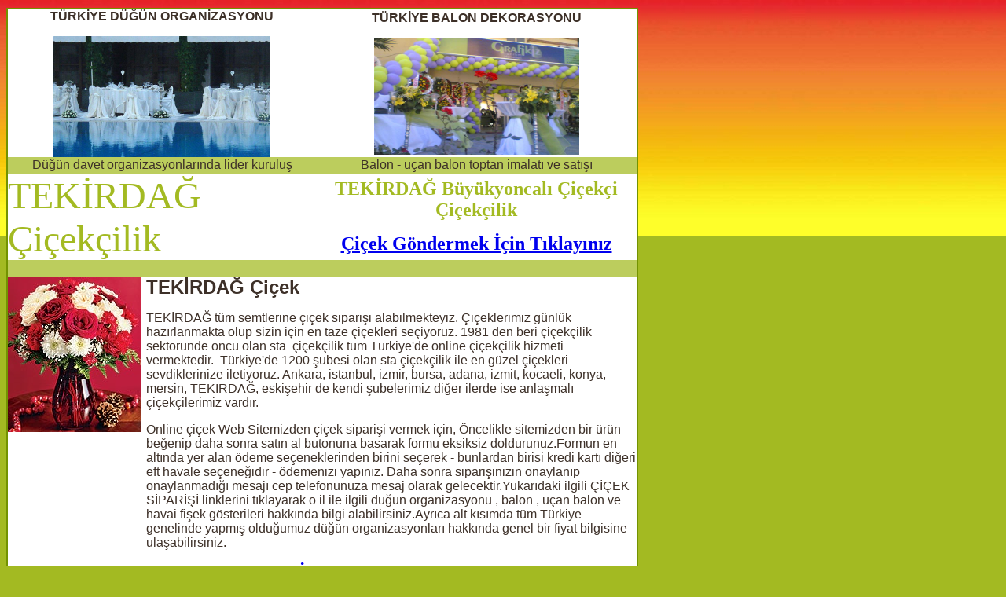

--- FILE ---
content_type: text/html
request_url: https://cicekdugundavet.com/tekirdag_cicekci_buyukyoncali_cicekcilik.html
body_size: 9772
content:

<?php header('Content-Type: text/html; charset=iso-8859-9'); ?>
<html>


<head>
<title>Düğün Davet Organizasyonu - TEKİRDAĞ Çiçekçi, Büyükyoncalı Çiçek satış, Büyükyoncalı Çiçekçiler</title>

<meta http-equiv="Content-Type" content="text/html; charset=windows-1254">
<meta http-equiv="Content-Language" content="tr">
<META HTTP-EQUIV="Copyright" CONTENT="Copyright © 2000, Türkiye düğün organizasyonu, havai fişek gösterisi , balon , uçan balon firması , çiçek firmaları">
<META NAME="keywords" content="Türkiye düğün organizasyonu, havai fişek gösterisi , balon , uçan balon firması , çiçek firmaları - çiçekçiler TEKİRDAĞ Çiçek yolla Büyükyoncalı Çiçekçilik TEKİRDAĞ Çiçekçi Türkiye Çiçek siparişi">
<META NAME="description" content="Çiçek siparişi , çiçekçi , çiçek yolla , çiçek gönder , çiçek satışı  Çiçekçilik ve düğün davet organizasyonu firması , Tüm Türkiye de en ucuz düğün organizasyonu , havai fişek ve balon süslemesi , helyum gazı satışı , uçan balon imalatı , TEKİRDAĞ Çiçekçiler Büyükyoncalı Çiçek siparişi TEKİRDAĞ Çiçekçi Türkiye Çiçek yolla">
<META NAME="ROBOTS" CONTENT="index,follow">
<LINK href='css.css' type=text/css rel=stylesheet>
</head>
<BODY>

<TABLE id=table1 borderColor=#739301 height=708 cellSpacing=0 cellPadding=0 width=800 border=1>
  <TBODY>
  <TR>
    <TD vAlign=top width=750 bgColor=#ffffff height=706>
      <TABLE id=table2 height=535 cellSpacing=0 cellPadding=0 width=800 
border=0>
        <TBODY>

        <TR>

          <TD align=middle height=21><b>TÜRKİYE DÜĞÜN ORGANİZASYONU</b><p>
          <img border="0" src="gorsel-dugun-organizasyonu.jpg" width="276" height="154" alt="türkiye düğün davet organizasyonu"></TD>

          <TD align=middle height=21><b>TÜRKİYE BALON DEKORASYONU</b><p>
          <img border="0" src="balon_susleme_resmi.jpg" width="261" height="149" alt="balon uçan balon imalatı ve satışı"></TD></TR>

        <TR>

          <TD align=middle bgColor=#bccd5d height=21>Düğün davet 
          organizasyonlarında lider kuruluş</TD>

          <TD align=middle bgColor=#bccd5d height=21>Balon - uçan balon toptan 
          imalatı ve satışı</TD></TR>

        <TR>
          <TD align=middle height=96>
            <P align=left>
			<font face='Monotype Corsiva' size='7' color='#A3BA22'>TEKİRDAĞ
			Çiçekçilik</font></P></TD>
          <TD align=middle height=96><b>
			<font face='Monotype Corsiva' size='5' color='#A3BA22'>TEKİRDAĞ Büyükyoncalı Çiçekçi
			Çiçekçilik</font></b><P><b>
			<font face='Monotype Corsiva' size='5' color='#A3BA22'>
			<a href='http://www.tekirdagcicek.com'>Çiçek Göndermek İçin 
			Tıklayınız</a></font></b></P></TD></TR>
        <TR>
          <TD align=middle bgColor=#bccd5d height=21>&nbsp;</TD>
          <TD align=middle bgColor=#bccd5d height=21>&nbsp;</TD></TR>
        <TR>
          <TD align=middle colSpan=2 height=21>
			<table border='0' width='100%' cellspacing='0' cellpadding='0' id='table3' height='280'>
				<tr>
					<td width='176' valign='top' height='198'>
					<A href='http://www.tekirdagcicek.com'><IMG  height=198 src='cicek_resimleri/3.jpg'  width=170 border=0 align='left'></A>
					</td>
					<td valign='top' rowspan='2'><b><font size='5'>TEKİRDAĞ Çiçek</font></b><p>
					TEKİRDAĞ tüm semtlerine çiçek siparişi alabilmekteyiz. 
					Çiçeklerimiz günlük hazırlanmakta olup sizin için en taze 
					çiçekleri seçiyoruz. 1981 den beri çiçekçilik sektöründe 
					öncü olan sta&nbsp; çiçekçilik tüm Türkiye'de online 
					çiçekçilik hizmeti vermektedir.&nbsp; Türkiye'de 1200 şubesi 
					olan sta çiçekçilik ile en güzel çiçekleri sevdiklerinize 
					iletiyoruz. Ankara, istanbul, izmir, bursa, adana, izmit, 
					kocaeli, konya, mersin, TEKİRDAĞ, eskişehir de kendi şubelerimiz diğer 
					ilerde ise anlaşmalı çiçekçilerimiz vardır.</p>
										<p>Online çiçek Web Sitemizden çiçek siparişi vermek için, Öncelikle 
					sitemizden bir ürün beğenip daha sonra satın al butonuna 
					basarak formu eksiksiz doldurunuz.Formun en altında yer alan 
					ödeme seçeneklerinden birini seçerek - bunlardan birisi kredi kartı diğeri eft havale seçeneğidir - ödemenizi yapınız. Daha sonra siparişinizin 
					onaylanıp onaylanmadığı mesajı cep telefonunuza mesaj olarak 
					gelecektir.Yukarıdaki ilgili ÇİÇEK SİPARİŞİ linklerini tıklayarak o il ile ilgili düğün organizasyonu , balon , uçan balon ve havai fişek gösterileri hakkında bilgi alabilirsiniz.Ayrıca alt kısımda tüm Türkiye genelinde yapmış olduğumuz düğün organizasyonları hakkında genel bir fiyat bilgisine ulaşabilirsiniz.</p>
            <P><b><font face='Monotype Corsiva' size='5' color='#A3BA22'>
			<a href='http://www.tekirdagcicek.com'>Çiçek Göndermek İçin 
			Tıklayınız</a></font></b></P>
					<p>&nbsp;</td>
				</tr>
				<tr>
					<td width='176' valign='top'>&nbsp;</td>
				</tr>
			</table>
			</TD>
          </TR>
        <TR>
          <TD align=middle bgColor=#bccd5d height=21>&nbsp;</TD>
          <TD align=middle bgColor=#bccd5d height=21>&nbsp;</TD></TR>
        <tr>
          <TD align=middle height=21 colspan='2'><br>
			<h1 style='text-align: left'>TEKİRDAĞ ÇİÇEK HİZMET BÖLGELERİ </h1>

<p align='left'>
<a href='tekirdag_cicekci_tekirdag_merkez_cicekcilik.html'><span style='text-decoration: none'><font color='#000000' size='2'>Tekirdağ Merkez</font></span></a>, 
	  
<a href='tekirdag_cicekci_akcakoy_cicekcilik.html'><span style='text-decoration: none'><font color='#000000' size='2'>Akçaköy</font></span></a>, 
	  
<a href='tekirdag_cicekci_altinova_cicekcilik.html'><span style='text-decoration: none'><font color='#000000' size='2'>Altınova</font></span></a>, 
	  
<a href='tekirdag_cicekci_ayman__cicekcilik.html'><span style='text-decoration: none'><font color='#000000' size='2'>Ayman </font></span></a>, 
	  
<a href='tekirdag_cicekci_banarli_cicekcilik.html'><span style='text-decoration: none'><font color='#000000' size='2'>Banarlı</font></span></a>, 
	  
<a href='tekirdag_cicekci_barbaros_cicekcilik.html'><span style='text-decoration: none'><font color='#000000' size='2'>Barbaros</font></span></a>, 
	  
<a href='tekirdag_cicekci_beyazkoy_cicekcilik.html'><span style='text-decoration: none'><font color='#000000' size='2'>Beyazköy</font></span></a>, 
	  
<a href='tekirdag_cicekci_buyukyoncali_cicekcilik.html'><span style='text-decoration: none'><font color='#000000' size='2'>Büyükyoncalı</font></span></a>, 
	  
<a href='tekirdag_cicekci_cerkezkoy_cicekcilik.html'><span style='text-decoration: none'><font color='#000000' size='2'>Cerkezköy</font></span></a>, 
	  
<a href='tekirdag_cicekci_corlu_cicekcilik.html'><span style='text-decoration: none'><font color='#000000' size='2'>Corlu</font></span></a>, 
	  
<a href='tekirdag_cicekci_degirmenalti_cicekcilik.html'><span style='text-decoration: none'><font color='#000000' size='2'>Değirmenaltı</font></span></a>, 
	  
<a href='tekirdag_cicekci_gocerler_cicekcilik.html'><span style='text-decoration: none'><font color='#000000' size='2'>Göçerler</font></span></a>, 
	  
<a href='tekirdag_cicekci_gunduzlu_cicekcilik.html'><span style='text-decoration: none'><font color='#000000' size='2'>Gündüzlü</font></span></a>, 
	  
<a href='tekirdag_cicekci_hayrabolu_cicekcilik.html'><span style='text-decoration: none'><font color='#000000' size='2'>Hayrabolu</font></span></a>, 
	  
<a href='tekirdag_cicekci_hoskoy_cicekcilik.html'><span style='text-decoration: none'><font color='#000000' size='2'>Hoşköy</font></span></a>, 
	  
<a href='tekirdag_cicekci_inecik_cicekcilik.html'><span style='text-decoration: none'><font color='#000000' size='2'>Inecik</font></span></a>, 
	  
<a href='tekirdag_cicekci_kumbag__cicekcilik.html'><span style='text-decoration: none'><font color='#000000' size='2'>Kumbağ </font></span></a>, 
	  
<a href='tekirdag_cicekci_kuyucusirti_cicekcilik.html'><span style='text-decoration: none'><font color='#000000' size='2'>Kuyucusırtı</font></span></a>, 
	  
<a href='tekirdag_cicekci_mahramli_cicekcilik.html'><span style='text-decoration: none'><font color='#000000' size='2'>Mahramlı</font></span></a>, 
	  
<a href='tekirdag_cicekci_malkara_cicekcilik.html'><span style='text-decoration: none'><font color='#000000' size='2'>Malkara</font></span></a>, 
	  
<a href='tekirdag_cicekci_marmara_ereglisi_cicekcilik.html'><span style='text-decoration: none'><font color='#000000' size='2'>Marmara Ereğlisi</font></span></a>, 
	  
<a href='tekirdag_cicekci_muratli_cicekcilik.html'><span style='text-decoration: none'><font color='#000000' size='2'>Muratlı</font></span></a>, 
	  
<a href='tekirdag_cicekci_murefte_cicekcilik.html'><span style='text-decoration: none'><font color='#000000' size='2'>Mürefte</font></span></a>, 
	  
<a href='tekirdag_cicekci_saray_cicekcilik.html'><span style='text-decoration: none'><font color='#000000' size='2'>Saray</font></span></a>, 
	  
<a href='tekirdag_cicekci_seymen_cicekcilik.html'><span style='text-decoration: none'><font color='#000000' size='2'>Seymen</font></span></a>, 
	  
<a href='tekirdag_cicekci_sultan_koyu__cicekcilik.html'><span style='text-decoration: none'><font color='#000000' size='2'>Sultan Köyü </font></span></a>, 
	  
<a href='tekirdag_cicekci_sarkoy_cicekcilik.html'><span style='text-decoration: none'><font color='#000000' size='2'>Sarköy</font></span></a>, 
	  
<a href='tekirdag_cicekci_tasiyicilar_cicekcilik.html'><span style='text-decoration: none'><font color='#000000' size='2'>Taşıyıcılar</font></span></a>, 
	  
<a href='tekirdag_cicekci_ulas_cicekcilik.html'><span style='text-decoration: none'><font color='#000000' size='2'>Ulaş</font></span></a>, 
	  
<a href='tekirdag_cicekci_velimese_cicekcilik.html'><span style='text-decoration: none'><font color='#000000' size='2'>Velimeşe</font></span></a>, 
	  
<a href='tekirdag_cicekci_yalikolu_cicekcilik.html'><span style='text-decoration: none'><font color='#000000' size='2'>Yalıkolu</font></span></a>, 
	  
<a href='tekirdag_cicekci_yeni_ciftlik__cicekcilik.html'><span style='text-decoration: none'><font color='#000000' size='2'>Yeni Çiftlik </font></span></a>, 
	  </p>

			<h1 style='text-align: left'>TÜRKİYE'DEKİ DÜĞÜN DAVET ORGANİZASYONU , BALON , UÇAN BALON , HAVAİ FİŞEK GÖSTERİSİ , SÜNNET ORGANİZASYONU ,  PALYAÇO , ÇİÇEK SİPARİŞİ HİZMET BÖLGELERİ </h1>



			<p>&nbsp;&nbsp;&nbsp;
            <img border="0" src="dugun-davet-organizasyonu-firmalari.gif" width="778" height="59" alt="Türkiye düğün davet organizasyonu"></p>

			<p>
<img height="168" alt="online çiçekçi sitesi" src="ciceksiparisi-cicek-yolla.jpg" width="168" border="0"><img height="155" alt="çiçek siparişi gönder" src="turkiye-cicek-siparisi.jpg" width="157" border="0">
<img height="143" alt="çiçek yolla , çiçek gönder firması" src="turkiye-cicek-satisi.jpg" width="148" border="0"></p>
<p>&nbsp;&nbsp;
<img height="169" alt="çiçek sitesi" src="turkiye-cicek-gonder.jpg" width="115" border="0">&nbsp;
<img height="169" alt="çiçekçi firması" src="turkiye-cicekciler.jpg" width="171" border="0">&nbsp;&nbsp;
<img height="165" alt="çiçek satışı yapmaktayız" src="turkiye-cicekci-firmalari.jpg" width="146" border="0">&nbsp;
<img height="163" alt="çiçekçiler içinde çiçekler" src="cicek-cicekci.jpg" width="161" border="0"></p>
<p><font color="#5a1300">&nbsp;&nbsp;&nbsp; <b>Türkiye Çiçek Servisi saatleri ; </b>09,00 - 
12,30 -17,30 - 19,30 - 20,30 saatleri arasınca Tüm Türkiye genelinde çiçek yolla 
siparişlerinizi verebilirsiniz.</font></p>




          <p>Sevdiklerinize güven ile çiçek gönderebilirsiniz. 14 şubat 
          sevgililer günü , anneler günü ve 24 kasım öğretmenler günü online 
          çiçek siparişlerinizi beklemekteyiz. Sitemiz<b> Çiçek gönderme</b> 
          sitesidir. Türkiye genelinde çiçek ve düğün organizasyonlarında 
          ulaşamayacağımız adres mevcut değildir. Ulaşamadığımız ve çiçekçilerin 
          olmadığı yerlere özel kargo göndermekte ve bunlar için ek ücret 
          almamaktayız.</p>
          <p><b>Çiçekçilik</b> firmamız Türkiye genelinde en uygun fiyattan <b>
          düğün organizasyonu</b> - balon süslemesi ve düğün organizasyonlarına 
          görsel imzalar atmaktadır. Firmamız hiçbir ek ücret almadan aynı 
          malzeme ve aynı işçilik için aynı kalitede düğün organizasyonu 
          yapmaktadır. <b>Fiyatlarımı görmeden düğün organizasyonu 
          yaptırmayınız. Düğün organizasyon</b> fiyatlarımızın ve kalitemizin 
          her zaman arkasındayız. Servis tabağı , bardak , çatal , bıçak , 
          kuruyemiş tabağı , yemek tabağı kiralama hizmetleri yapılmaktadır. Kır 
          düğünü organizasyonlarında mekan seçimi ve makan temini konusunda 
          sizlere hizmet vermekteyiz. Düğün organizasyonlarının vazgeçilmez 
          unsuru <b>Havai Fişek gösterileri</b> - gösterisi - <b>uçan balon</b> 
          ve <b>balon süsleme</b> - balon dekorasyon örneklerimizi ve bunlar ile 
          ilgili alışverişleri&nbsp; ilgili sitemizden yapabilirsiniz. Sitemiz 
          üzerinden alt kısımdaki linkleri tıklayarak masa sandalye süslemesi - 
          masa sandalye kiralaması ve nikah masası süsleme işlemleri hakkında 
          hem resimlere bakarak hem de linklerde vermiş olduğumuz düğün 
          organizasyonu fiyatlarını inceleyerek sizler için hazırlamış olduğumuz 
          sayısız fiyat tekliflerine bakabilir ve en güzel gününüzü bizimle 
          beraber daha görsel hale getirebilirsiniz. Düğün davet organizasyonu 
          ve sünnet düğünü organizasyonlarında akılda kalıcı etkinlikler için 
          firmamızı kullanabilirsiniz.</p>
          <p><b><font size="4">SİTEMİZ ÜZERİNDEN TÜRKİYE İL VE İLÇELERİNE PASTA 
          - YAŞPASTA - TATLI - ÇİKOLATA SATIŞIMIZ BAŞLAMIŞTIR. TÜRKİYE İÇİN 
          PASTA SİPARİŞİ VEREBİLİRSİNİZ. SİTEYE GİRİŞ YAPARAK PASTA SİPARİŞİ 
          KATEGORİSİNDEN ÜRÜN SEÇİMİ YAPABİLİRSİNİZ. SİTEMİZE GİRİŞ İÇİN HANGİ 
          İL DE PASTA YOLLAYACAK İSENİZ O İL YADA İLÇEYİ SEÇİN VE EN ÜST 
          KISIMDAKİ ÇİÇEK GÖNDERMEK İÇİN TIKLAYINIZ LİNKİNİ TIKLAYINIZ VE İLGİLİ 
          SİTEDEKİ PASTA SİPARİŞİ BÖLÜMÜNDEN SİPARİŞİNİZİ VERİNİZ.</font></b></p>
          <p>
          <img height="255" src="turkiye-online-pasta-siparisi-ver.jpg" width="284" border="0" alt="Türkiye online pasta siparişi"></p>
          <p><font color="#5a1300"><b>&nbsp; DÜĞÜN ORGANİZASYONU , DÜĞÜN DAVET , 
          SÜNNET ORGANİZASYONU , KIR DÜĞÜNÜ ORGANİZASYONLARI İÇİN EN UYGUN FİYAT 
          TEKLİFİ YAPMAKTAYIZ.</b></font></p>
          <p>
          <img height="101" alt="düğün davet organizasyon firması" src="turkiye-dugun-organizasyonu-firmasi-1.gif" width="793" border="0"></p>
          <p><font color="#323844">
          <span style="FONT-WEIGHT: 700; BACKGROUND-COLOR: #ffff00">SÜNNET DÜĞÜN 
          ORGANİZASYONU FİYATLANDIRMALARI ;</span></font></p>
          <p>Sünnet düğünü organizasyonlarında yapılan organizasyon 
          modellerimizde&nbsp; palyaço , balon süslemesi , çiçek süslemesi , tül 
          süslemesi , maşallah yazısı , baskılı balon ( çocuğun adı yada resmi ) 
          , taht , gelen çocuklara meyva suyu ve kek , uçan balonlar , volkan 
          gösterileri gibi etkinliklerin toplu ücreti ( 100 ziyaretçi çocuk yada 
          konuk için )</p>
          <p><font color="#000000" size="6">
          <span style="BACKGROUND-COLOR: #ffff00">&nbsp;Sünnet organizasyon fiyatımız 
          Tüm Türkiye için tek fiyat görsel düğün organizasyonu ;1250 USD dir.</span></font></p>
          <p>
          <img height="45" alt="ucuz ve görsel düğün davet organizasyonu" src="turkiye-dugun-organizasyonu-teklif-1.gif" width="790" border="0"></p>
          <p>
          <img height="41" alt="düğün mekanları ve düğün firmaları" src="turkiye-dugun-organizasyonu-teklif-2.gif" width="789" border="0"></p>
          <p><font color="#5a1300" size="6">DÜĞÜN ORGANİZASYONU FİYATIMIZ NORMAL 
          ORGANİZASYONLAR İÇİN 1700 USD DİR.</font></p>
          <p align="center"><font color="#ff0000" size="6">1.SEÇENEK DÜĞÜN 
          ORGANİZASYONU - 1500 USD</font></p>
          <p align="center"><font color="#5a1300" size="4">Gelin arabası 
          süslemesi</font></p>
          <p align="center"><font color="#5a1300" size="4">300 sandalye 
          süslemesi</font></p>
          <p align="center"><font color="#5a1300" size="4">Gelin masası çiçeği 
          ve gelin masası süslemesi</font></p>
          <p align="center"><font color="#5a1300" size="4">3 adet volkan 
          gösterisi</font></p>
          <p align="center"><font color="#5a1300" size="4">2 adet konfeti </font>
          </p>
          <p align="center"><font color="#5a1300" size="4">2 adet 25 li havai 
          fişek toplam 50 atım</font></p>
          <p align="center"><font color="#5a1300" size="4">4 adet Düğün pastası 
          volkanı</font></p>
          <p align="center"><font color="#5a1300" size="4">Balon giriş tagı ve 
          tüllerden giriş yolu süslemesi</font></p>
          <p align="center"><font color="#ff0000" size="6">2.SEÇENEK DÜĞÜN 
          ORGANİZASYONU - 1990 USD</font></p>
          <p align="center"><font color="#5a1300" size="4">Gelin arabası 
          süslemesi</font></p>
          <p align="center"><font color="#5a1300" size="4">300 ile 500 arası 
          sandalye süslemesi</font></p>
          <p align="center"><font color="#5a1300" size="4">Gelin masası 
          süslemesi ve gelin masası çiçeği</font></p>
          <p align="center"><font color="#5a1300" size="4">Gelin masası üstüne 
          nazar boncukları serpiştirilmesi</font></p>
          <p align="center"><font color="#5a1300" size="4">5 adet volkan 
          gösterisi</font></p>
          <p align="center"><font color="#5a1300" size="4">3 adet konfeti</font></p>
          <p align="center"><font color="#5a1300" size="4">3 adet 25 li havai 
          fişek gösterisi</font></p>
          <p align="center"><font color="#5a1300" size="4">4 adet düğün pastası 
          volkanı</font></p>
          <p align="center"><font color="#5a1300" size="4">Çiçeklerden giriş 
          tagı süslemesi</font></p>
          <p align="center"><font color="#5a1300" size="4">Tüllerden gelin yolu 
          süslemesi</font></p>
          <p align="center"><font color="#5a1300" size="4">Anı defteri</font></p>
          <p align="center"><font color="#ff0000" size="6">3.SEÇENEK DÜĞÜN 
          ORGANİZASYONU - 2650 USD</font></p>
          <p align="center"><font color="#5a1300" size="4">Gelin arabası 
          süslemesi</font></p>
          <p align="center"><font color="#5a1300" size="4">300 ile 700 arası 
          sandalye süslemesi</font></p>
          <p align="center"><font color="#5a1300" size="4">10 ile 25 masa 
          süslemesi ve masa üstlerine boncuk serpiştirilmesi</font></p>
          <p align="center"><font color="#5a1300" size="4">10 masa üstüne 10 
          adet çiçek tanzim partel aranjmanı</font></p>
          <p align="center"><font color="#5a1300" size="4">Gelin masası 
          süslemesi ve gelin masası çiçeği sarkmalı ve görsel görüntülü</font></p>
          <p align="center"><font color="#5a1300" size="4">Gelin masası üstüne 
          nazar boncukları serpiştirilmesi</font></p>
          <p align="center"><font color="#5a1300" size="4">Sahneye balon 
          süslemeleri yapılması</font></p>
          <p align="center"><font color="#5a1300" size="4">5 adet volkan 
          gösterisi</font></p>
          <p align="center"><font color="#5a1300" size="4">3 adet konfeti</font></p>
          <p align="center"><font color="#5a1300" size="4">4 adet 25 li havai 
          fişek gösterisi</font></p>
          <p align="center"><font color="#5a1300" size="4">4 adet düğün pastası 
          volkanı</font></p>
          <p align="center"><font color="#5a1300" size="4">Çiçeklerden giriş 
          tagı süslemesi</font></p>
          <p align="center"><font color="#5a1300" size="4">6 adet giriş tagı 
          perförje çiçeklerinden gelin yolu</font></p>
          <p align="center"><font color="#5a1300" size="4">Anı defteri</font></p>






          <p align="center">&nbsp;&nbsp;&nbsp;&nbsp;&nbsp;
          <img border="0" src="sunnet-organizasyonlari.gif" width="731" height="59" alt="sünnet düğünü organizasyonları"></p>






          <p align="center">&nbsp;&nbsp;&nbsp;&nbsp;&nbsp;&nbsp;
          <img border="0" src="palyacogosterisi.gif" alt="palyaço gösterileri" width="591" height="59"></p>






          <p align="center">&nbsp;&nbsp;&nbsp;&nbsp;&nbsp;&nbsp;
          <img border="0" src="ucanbalon-flytup.gif" alt="uçan balon fly tüp satışı" width="584" height="59"></p>






          <p align="center">&nbsp;&nbsp;
          <img border="0" src="balonsuslemeleri.gif" alt="balon süslemeleri" width="542" height="59"></p>






          <p align="center">&nbsp;&nbsp;&nbsp;
          <img border="0" src="helyum-gazi-satisi.gif" alt="helyum gazı satışı uçan balon işlemleri" width="543" height="59"></p>






          <p align="center"><b><font size="7">TÜRKİYE</font></b></p>






          <p align="center"><font size="7"><b>ÇİÇEK VE DÜĞÜN DAVET ORGANİZASYONU 
          FİRMASI</b></font></p>






          <p align="center"><font color="#ff0000" size="4">Diğer düğün 
          organizasyonu fiyatları ve özellikleri için sitemizden tel 
          numaralarından bilgi alabilirsiniz.</font></p>




          <p>
          <img height="218" alt="düğün davet" src="turkiye-dugun-davet-organizasyonu-2.jpg" width="328" border="0">&nbsp;&nbsp;&nbsp;&nbsp;
          <img height="219" alt="düğün organizasyonu" src="turkiye-dugun-davet-organizasyonu-1.jpg" width="325" border="0"></p>
          <p>
          <img height="221" alt="kır düğünü organizasyonu" src="turkiye-dugun-davet-organizasyonu-4.jpg" width="331" border="0">&nbsp;&nbsp;&nbsp;
          <img height="223" alt="kır düğünleri fiyatları" src="turkiye-dugun-davet-organizasyonu-3.jpg" width="331" border="0"></p>
          <p>
          <img height="226" alt="düğün salonları" src="turkiye-dugun-davet-organizasyonu-6.jpg" width="337" border="0">&nbsp;&nbsp;&nbsp;
          <img height="228" alt="masa sandalye süsleme düğün" src="turkiye-dugun-davet-organizasyonu-5.jpg" width="332" border="0"></p>
          <p>
          <img height="250" alt="masa sandalye kiralama" src="turkiye-dugun-davet-organizasyonu-8.jpg" width="336" border="0">&nbsp;&nbsp;&nbsp;
          <img height="257" alt="düğün sünnet düğünü organizasyonu" src="turkiye-dugun-davet-organizasyonu-7.jpg" width="333" border="0"></p>
          <p>
          <img height="333" alt="ankara düğün organizasyonu" src="turkiye-dugun-davet-organizasyonu-10.jpg" width="250" border="0">&nbsp;&nbsp;&nbsp;&nbsp;&nbsp;&nbsp;
          <img height="332" alt="düğün organizasyon şirketleri" src="turkiye-dugun-davet-organizasyonu-9.jpg" width="348" border="0"></p>
          <p>
          <img height="213" alt="bahçe kır düğünü organizasyonu" src="turkiye-dugun-davet-organizasyonu-12.jpg" width="313" border="0">&nbsp;
          <img height="222" alt="düğün davet organizasyonu" src="turkiye-dugun-davet-organizasyonu-11.jpg" width="355" border="0"></p>
          <p>
          <img height="195" alt="nikah masası süslemesi" src="turkiye-dugun-davet-organizasyonu-14.jpg" width="347" border="0">&nbsp;&nbsp;&nbsp;
          <img height="204" alt="nikah masası süsleme organizasyonu" src="turkiye-dugun-davet-organizasyonu-13.jpg" width="334" border="0"></p>
          <p>
          <img height="206" alt="düğün davet organizasyon resimleri" src="turkiye-dugun-davet-organizasyonu-16.jpg" width="338" border="0">&nbsp;&nbsp;&nbsp;
          <img height="206" alt="düğün davet organizasyon resimleri" src="turkiye-dugun-davet-organizasyonu-15.jpg" width="340" border="0"></p>
          <p>
          <img height="245" alt="düğün davet organizasyon resimleri" src="dugun-davet-organizasyonu-17.jpg" width="410" border="0"></p>
          <p>
          <img height="276" alt="düğün davet organizasyon resimleri" src="turkiye-dugun-davet-organizasyonu-18.jpg" width="413" border="0"></p>
          <p><b>TOPTAN HELYUM GAZI SATIŞIMIZ MEVCUTTUR. UÇAN BALONLAR İÇİN 
          HELYUM GAZI SATIŞI İÇİN BİZİM İLE İRTİBAT KURUNUZ.</b></p>
          <p>
          <img height="300" src="turkiye-ucanbalon_helyumgazibalon.jpg" width="237" border="0" alt="uçan balon gazı">&nbsp;&nbsp;
          <img height="300" src="turkiye-balon_aparatli_helyum_gazi.jpg" width="300" border="0" alt="helyum gazı fly tüp"></p>
          <p><b>ZEPLİN SATIŞI VE ZEPLİN REKLAM UYGULAMALARI SATIŞIMIZ MEVCUTTUR.</b></p>
          <p>&nbsp;&nbsp;
          <img height="150" src="turkiye-balon_zeplin_balon_1.jpg" width="150" border="0" alt="zeplin reklam balonları">&nbsp;&nbsp;&nbsp;
          <img height="150" src="turkiye-balon_zeplin_balon_2.jpg" width="150" border="0" alt="zeplin helyum gazı"></p>
          <p><b>BASKISIZ VE BASKILI BALON İMALATI - EN UYGUN FİYAT GARANTİSİ</b></p>
          <p>          <img height="331" src="turkiye-baskisiz_balon.jpg" width="435" border="0" alt="baskısız balon siparişi toptan balon"></p>          <p>&nbsp;&nbsp;&nbsp;&nbsp;&nbsp;&nbsp;&nbsp;&nbsp;&nbsp;&nbsp;&nbsp;&nbsp;&nbsp;&nbsp;&nbsp;&nbsp;&nbsp;&nbsp; Baskısız balon modelleri her renkte olup tek           renk 100 lük paketler halinde satılmaktadır.</p>          <p>&nbsp;&nbsp;&nbsp;&nbsp;          <img src="turkiye-baskili_balon.jpg" border="0" alt="baskılı balon resmi" width="300" height="250">&nbsp;&nbsp;          <img src="turkiye-baskili_baloncu.jpg" border="0" alt="baskılı balon siparişi" width="101" height="127">&nbsp;&nbsp;          <img height="128" src="turkiye-baskili_balon_1.jpg" width="105" border="0" alt="baskılı balon yapan firmalar">&nbsp;          <img height="128" src="turkiye-balonlar_baskili.jpg" width="120" border="0" alt="baskılı balon imalatı"></p>          <p align="center">&nbsp;Baskılı balonlar en az 1000 adet olarak           yapılmaktadır. Baskılı balonlar tek renk ten 3 renge kadar ve tek           taraflı yada çift taraflı olarak yapılabilmektedir. Bu farklar fiyatı           etkilemektedir. Baskılı balon siparişi vermek için ilgili sitelerimize           yada alt kısımdaki bize ulaşın linkine giriş yapınız.</p> 
          <p><b>BALON SÜSLEMESİ , İŞYERİ AÇILIŞ BALONLARI , BALON DEKORASYONU</b></p>
          <font face="Tahoma, Verdana">
          <p style="MARGIN-LEFT: 20px; MARGIN-RIGHT: 20px">
          <img height="228" src="turkiye-anadolu_balon_susleme_resim.jpg" width="305" border="0" alt="işyeri balon süslemesi">&nbsp;&nbsp;&nbsp;&nbsp;&nbsp;
          <img height="227" src="turkiye-anadolu_balon_susleme_resim_1.jpg" width="303" border="0" alt="balon dekoru"></p>
          <p style="MARGIN-LEFT: 20px; MARGIN-RIGHT: 20px">
          <img height="231" src="turkiye-anadolu_balon_susleme_resim_2.jpg" width="300" border="0" alt="balon süslemesi">&nbsp;&nbsp;&nbsp;&nbsp;&nbsp;&nbsp;
          <img height="228" src="turkiye-anadolu_balon_susleme_resim_3.jpg" width="303" border="0" alt="işyeri açılış balonları"></p>
          <p style="MARGIN-LEFT: 20px; MARGIN-RIGHT: 20px">
          <img border="0" src="balonsusleme_resmi-2.jpg" width="300" height="238" alt="balon süslemesi">&nbsp;&nbsp;&nbsp;&nbsp;&nbsp;
          <img border="0" src="balonsuslemesi_resmi-baloncu.jpg" width="310" height="235" alt="balon dekorasyonu dekoru"></p>
          </font>

          <p><b>DÜĞÜNLER İÇİN HAVAİ FİŞEK SATIN ALABİLİRSİNİZ, VOLKAN VE KONFETİ 
          SATIŞLARIMIZ MEVCUTTUR. BU KONUDAKİ İSTEKLERİNİZİ TELEFON VE İLETİŞİM 
          BİLGİSİNDEN TEMİN EDEBİLİRSİNİZ.</b></p>

          <p align="center">          <img alt="Havai Fişek" src="turkiye-dugun_havaifisek_1.jpg" border="0" width="143" height="107">&nbsp;&nbsp;&nbsp;          <img alt="Havai fişek resmi" src="turkiye-dugun_havaifisekresmi.jpg" border="0" width="130" height="108">&nbsp;&nbsp;          <img alt="havai fişek resimleri" src="turkiye-dugun_havaifisekresimleri.jpg" border="0" width="143" height="107"></p>          <p align="center">&nbsp;&nbsp;          <img alt="havai fişek gösterisi" src="turkiye-dugun_havaifisekgosterisi.jpg" border="0" width="143" height="107">&nbsp;&nbsp;&nbsp;          <img height="109" alt="havai fişek gösterisi" src="turkiye-dugun_havai_fisek_gosterisi.jpg" width="135" border="0">&nbsp;&nbsp;          <img height="104" alt="havai fişekler" src="turkiye-dugun_havai_fisekler.jpg" width="136" border="0"></p>          <table width="50%" align="center" border="0">            <tr>              <td width="18%" height="100">              <div style="FONT-SIZE: 12px; FONT-FAMILY: Tahoma, Verdana, sans-serif" align="center">                <font face="Verdana, Arial, Helvetica, sans-serif" color="#99ccff" size="2">                <img height="100" src="turkiye-havaifisek_firma.jpg" width="90" border="0"></font></div>              </td>              <td width="32%" height="100">              <div style="FONT-SIZE: 12px; FONT-FAMILY: Tahoma, Verdana, sans-serif" align="center">                <font face="Verdana, Arial, Helvetica, sans-serif" color="#99ccff" size="2">                <img height="100" src="turkiye-havaifisek_batarya.jpg" width="90" border="0"></font></div>              </td>              <td width="17%" height="100">              <div style="FONT-SIZE: 12px; FONT-FAMILY: Tahoma, Verdana, sans-serif" align="center">                <font face="Verdana, Arial, Helvetica, sans-serif" color="#99ccff" size="2">                <img height="100" src="turkiye-havai_fisekci.jpg" width="90" border="0"></font></div>              </td>              <td width="33%" height="100">              <div style="FONT-SIZE: 12px; FONT-FAMILY: Tahoma, Verdana, sans-serif" align="center">                <font face="Verdana, Arial, Helvetica, sans-serif" color="#99ccff" size="2">                <img height="100" src="turkiye-80lik_havaifisek.jpg" width="90" border="0"></font></div>              </td>            </tr>            <tr>              <td width="18%" height="15">              <div style="FONT-SIZE: 12px; FONT-FAMILY: Tahoma, Verdana, sans-serif" align="center">                <b><font face="Verdana, Arial, Helvetica, sans-serif" size="2">                25'lik Batarya</font></b></div>              </td>              <td width="32%" height="15">              <div style="FONT-SIZE: 12px; FONT-FAMILY: Tahoma, Verdana, sans-serif" align="center">                <b><font face="Verdana, Arial, Helvetica, sans-serif" size="2">                19'luk Batarya</font></b></div>              </td>              <td width="17%" height="15">              <div style="FONT-SIZE: 12px; FONT-FAMILY: Tahoma, Verdana, sans-serif" align="center">                <b><font face="Verdana, Arial, Helvetica, sans-serif" size="2">                16'lık Batarya</font></b></div>              </td>              <td width="33%" height="15">              <div style="FONT-SIZE: 12px; FONT-FAMILY: Tahoma, Verdana, sans-serif" align="center">                <b><font face="Verdana, Arial, Helvetica, sans-serif" size="2">                180'lik Batarya</font></b></div>              </td>            </tr>            <tr>              <td width="18%" height="100">              <div style="FONT-SIZE: 12px; FONT-FAMILY: Tahoma, Verdana, sans-serif" align="center">                <b>                <font face="Verdana, Arial, Helvetica, sans-serif" color="#99ccff" size="2">                <img height="100" src="turkiye-havaifisekdukkan.jpg" width="90" border="0"></font></b></div>              </td>              <td width="32%" height="100">              <div style="FONT-SIZE: 12px; FONT-FAMILY: Tahoma, Verdana, sans-serif" align="center">                <b>                <font face="Verdana, Arial, Helvetica, sans-serif" color="#99ccff" size="2">                <img height="100" src="turkiye-havai_fisek_1.jpg" width="90" border="0"></font></b></div>              </td>              <td width="17%" height="100">              <div style="FONT-SIZE: 12px; FONT-FAMILY: Tahoma, Verdana, sans-serif" align="center">                <b>                <font face="Verdana, Arial, Helvetica, sans-serif" color="#99ccff" size="2">                <img height="100" src="turkiye-havai_fisek_satisi_1.jpg" width="90" border="0"></font></b></div>              </td>              <td width="33%" height="100">              <div style="FONT-SIZE: 12px; FONT-FAMILY: Tahoma, Verdana, sans-serif" align="center">                <b>                <font face="Verdana, Arial, Helvetica, sans-serif" color="#99ccff" size="2">                <img height="100" src="turkiye-havai_fisek_5.jpg" width="90" border="0"></font></b></div>              </td>            </tr>            <tr>              <td width="18%" height="15">              <div style="FONT-SIZE: 12px; FONT-FAMILY: Tahoma, Verdana, sans-serif" align="center">                <b><font face="Verdana, Arial, Helvetica, sans-serif" size="2">                36'lık Batarya CAKE</font></b></div>              </td>              <td width="32%" height="15">              <div style="FONT-SIZE: 12px; FONT-FAMILY: Tahoma, Verdana, sans-serif" align="center">                <b><font face="Verdana, Arial, Helvetica, sans-serif" size="2">                100'lük Batarya Islıklı</font></b></div>              </td>              <td width="17%" height="15">              <div style="FONT-SIZE: 12px; FONT-FAMILY: Tahoma, Verdana, sans-serif" align="center">                <b><font face="Verdana, Arial, Helvetica, sans-serif" size="2">                100'lük Batarya Çapraz</font></b></div>              </td>              <td width="33%" height="15">              <div style="FONT-SIZE: 12px; FONT-FAMILY: Tahoma, Verdana, sans-serif" align="center">                <b><font face="Verdana, Arial, Helvetica, sans-serif" size="2">                100'lük Batarya Şelale</font></b></div>              </td>            </tr>            <tr>              <td colSpan="2" height="100">              <div style="FONT-SIZE: 12px; FONT-FAMILY: Tahoma, Verdana, sans-serif" align="center">                <b>&nbsp;</b></div>              <div style="FONT-SIZE: 12px; FONT-FAMILY: Tahoma, Verdana, sans-serif" align="center">                <b>                <font face="Verdana, Arial, Helvetica, sans-serif" color="#99ccff" size="2">                <img height="100" src="turkiye-havai_fisek_6.jpg" width="90" border="0"></font></b></div>              <div style="FONT-SIZE: 12px; FONT-FAMILY: Tahoma, Verdana, sans-serif" align="center">                <b>&nbsp;</b></div>              <div style="FONT-SIZE: 12px; FONT-FAMILY: Tahoma, Verdana, sans-serif" align="center">                <b>&nbsp;</b></div>              </td>              <td colSpan="2" height="100">              <div style="FONT-SIZE: 12px; FONT-FAMILY: Tahoma, Verdana, sans-serif" align="center">                <b>                <font face="Verdana, Arial, Helvetica, sans-serif" color="#99ccff" size="2">                <img height="91" src="turkiye-turkiye-havai_fisek_7.jpg" width="51" border="0"></font></b></div>              </td>            </tr>            <tr>              <td colSpan="2" height="6">              <div style="FONT-SIZE: 12px; FONT-FAMILY: Tahoma, Verdana, sans-serif" align="center">                <b><font face="Verdana, Arial, Helvetica, sans-serif" size="2">                100'lük Batarya CAKE</font></b></div>              </td>              <td colSpan="2" height="6">              <div style="FONT-SIZE: 12px; FONT-FAMILY: Tahoma, Verdana, sans-serif" align="center">                <b><font face="Verdana, Arial, Helvetica, sans-serif" size="2">                2.5&quot; 7 Shot Batarya </font></b>              </div>              </td>            </tr>            <tr>              <td colSpan="4" height="2">              <div style="FONT-SIZE: 12px; FONT-FAMILY: Tahoma, Verdana, sans-serif" align="center">                <font face="Verdana, Arial, Helvetica, sans-serif" size="2"><b>                Setler</b></font></div>              </td>            </tr>            <tr>              <td colSpan="4" height="150">              <table height="96%" width="100%" border="0">                <tr>                  <td width="33%" height="100">                  <div style="FONT-SIZE: 12px; FONT-FAMILY: Tahoma, Verdana, sans-serif" align="center">                    <b>                    <font face="Verdana, Arial, Helvetica, sans-serif" color="#99ccff" size="2">                    <img height="100" src="turkiye-havai_fisek_8.jpg" width="90" border="0"></font></b></div>                  </td>                  <td width="30%" height="100">                  <div style="FONT-SIZE: 12px; FONT-FAMILY: Tahoma, Verdana, sans-serif" align="center">                    <b>                    <font face="Verdana, Arial, Helvetica, sans-serif" color="#99ccff" size="2">                    <img height="100" src="turkiye-havai_fisek_9.jpg" width="90" border="0"></font></b></div>                  </td>                  <td width="37%" height="100">                  <div style="FONT-SIZE: 12px; FONT-FAMILY: Tahoma, Verdana, sans-serif" align="center">                    <b>                    <font face="Verdana, Arial, Helvetica, sans-serif" color="#99ccff" size="2">                    <img height="100" src="turkiye-havai_fisek_10.jpg" width="90" border="0"></font></b></div>                  </td>                </tr>                <tr>                  <td width="33%" height="20">                  <div style="FONT-SIZE: 12px; FONT-FAMILY: Tahoma, Verdana, sans-serif" align="center">                    <b>                    <font face="Verdana, Arial, Helvetica, sans-serif" size="2">                    2.5&quot; 20 Shells </font></b>                  </div>                  </td>                  <td width="30%" height="20">                  <div style="FONT-SIZE: 12px; FONT-FAMILY: Tahoma, Verdana, sans-serif" align="center">                    <b>                    <font face="Verdana, Arial, Helvetica, sans-serif" size="2">                    3&quot; 20 Shells</font></b></div>                  </td>                  <td width="37%" height="20">                  <div style="FONT-SIZE: 12px; FONT-FAMILY: Tahoma, Verdana, sans-serif" align="center">                    <b>                    <font face="Verdana, Arial, Helvetica, sans-serif" size="2">                    4&quot; 9 Shells</font></b></div>                  </td>                </tr>              </table>              </td>            </tr>            <tr>              <td colSpan="4" height="7">              <div style="FONT-SIZE: 12px; FONT-FAMILY: Tahoma, Verdana, sans-serif" align="center">                <font face="Verdana, Arial, Helvetica, sans-serif" size="2"><b>                Volkanlar</b></font></div>              </td>            </tr>            <tr>              <td width="18%" height="100">              <div style="FONT-SIZE: 12px; FONT-FAMILY: Tahoma, Verdana, sans-serif" align="center">                <b>                <font face="Verdana, Arial, Helvetica, sans-serif" color="#99ccff" size="2">                <img height="100" src="turkiye-havai_fisek_11.jpg" width="90" border="0"></font></b></div>              </td>              <td width="32%" height="100">              <div style="FONT-SIZE: 12px; FONT-FAMILY: Tahoma, Verdana, sans-serif" align="center">                <b>                <font face="Verdana, Arial, Helvetica, sans-serif" color="#99ccff" size="2">                <img height="100" src="turkiye-havai_fisek_12.jpg" width="90" border="0"></font></b></div>              </td>              <td width="17%" height="100">              <div style="FONT-SIZE: 12px; FONT-FAMILY: Tahoma, Verdana, sans-serif" align="center">                <b>                <font face="Verdana, Arial, Helvetica, sans-serif" color="#99ccff" size="2">                <img height="100" src="turkiye-havai_fisek_dukkani_firma.jpg" width="90" border="0"></font></b></div>              </td>              <td width="33%" height="100">              <div style="FONT-SIZE: 12px; FONT-FAMILY: Tahoma, Verdana, sans-serif" align="center">                <b>                <font face="Verdana, Arial, Helvetica, sans-serif" color="#99ccff" size="2">                <img height="100" src="turkiye-ucuz_havai_fisek.jpg" width="90" border="0"></font></b></div>              </td>            </tr>            <tr>              <td width="18%" height="39">              <div style="FONT-SIZE: 12px; FONT-FAMILY: Tahoma, Verdana, sans-serif" align="center">                <b><font face="Verdana, Arial, Helvetica, sans-serif" size="2">                10 Shot Volkan</font></b></div>              </td>              <td width="32%" height="39">              <div style="FONT-SIZE: 12px; FONT-FAMILY: Tahoma, Verdana, sans-serif" align="center">                <b><font face="Verdana, Arial, Helvetica, sans-serif" size="2">                Renkli Volkan</font></b></div>              </td>              <td width="17%" height="39">              <div style="FONT-SIZE: 12px; FONT-FAMILY: Tahoma, Verdana, sans-serif" align="center">                <b><font face="Verdana, Arial, Helvetica, sans-serif" size="2">                Renkli Kasımpati</font></b></div>              </td>              <td width="33%" height="39">              <div style="FONT-SIZE: 12px; FONT-FAMILY: Tahoma, Verdana, sans-serif" align="center">                <b><font face="Verdana, Arial, Helvetica, sans-serif" size="2">                Efektli Volkan 5'li (Fırfırlı)</font></b></div>              </td>            </tr>            <tr>              <td width="18%" height="100">              <div style="FONT-SIZE: 12px; FONT-FAMILY: Tahoma, Verdana, sans-serif" align="center">                <font face="Verdana, Arial, Helvetica, sans-serif" color="#99ccff" size="2">                <img height="100" src="turkiye-havai_fisek_67.jpg" width="60" border="0"></font></div>              </td>              <td width="32%" height="100">              <div style="FONT-SIZE: 12px; FONT-FAMILY: Tahoma, Verdana, sans-serif" align="center">                <font face="Verdana, Arial, Helvetica, sans-serif" color="#99ccff" size="2">                <img height="100" src="turkiye-havai_fisek_68.jpg" width="60" border="0"></font></div>              </td>              <td width="17%" height="100">              <div style="FONT-SIZE: 12px; FONT-FAMILY: Tahoma, Verdana, sans-serif" align="center">                <font face="Verdana, Arial, Helvetica, sans-serif" color="#99ccff" size="2">                <img height="100" src="turkiye-havai_fisek_69.jpg" width="60" border="0"></font></div>              </td>              <td width="33%" height="100">              <div style="FONT-SIZE: 12px; FONT-FAMILY: Tahoma, Verdana, sans-serif" align="center">                <font face="Verdana, Arial, Helvetica, sans-serif" color="#99ccff" size="2">                <img height="100" src="turkiye-volkan_dugun.jpg" width="64" border="0"></font></div>              </td>            </tr>            <tr>              <td width="18%" height="15">              <div style="FONT-SIZE: 12px; FONT-FAMILY: Tahoma, Verdana, sans-serif" align="center">                <b><font face="Verdana, Arial, Helvetica, sans-serif" size="2">1                 saniyelik Volkan</font></b></div>              </td>              <td width="32%" height="15">              <div style="FONT-SIZE: 12px; FONT-FAMILY: Tahoma, Verdana, sans-serif" align="center">                <b><font face="Verdana, Arial, Helvetica, sans-serif" size="2">3                 Metre 30 Saniyelik Volkan</font></b></div>              </td>              <td width="17%" height="15">              <div style="FONT-SIZE: 12px; FONT-FAMILY: Tahoma, Verdana, sans-serif" align="center">                <b><font face="Verdana, Arial, Helvetica, sans-serif" size="2">                Flama Volkan 60 Sn</font></b></div>              </td>              <td width="33%" height="15">              <div style="FONT-SIZE: 12px; FONT-FAMILY: Tahoma, Verdana, sans-serif" align="center">                <b><font face="Verdana, Arial, Helvetica, sans-serif" size="2">                5&quot; Conic Volkan 30 Sn</font></b></div>              </td>            </tr>            <tr>              <td colSpan="4" height="100">              <table height="100%" width="100%" border="0">                <tr>                  <td>                  <div style="FONT-SIZE: 12px; FONT-FAMILY: Tahoma, Verdana, sans-serif" align="center">                    <b>                    <font face="Verdana, Arial, Helvetica, sans-serif" color="#99ccff" size="2">                    <img height="100" src="turkiye-volkan_dugun_organizasyonu.jpg" width="84" border="0"></font></b></div>                  </td>                  <td width="50%">                  <div style="FONT-SIZE: 12px; FONT-FAMILY: Tahoma, Verdana, sans-serif" align="center">                    <b>                    <font face="Verdana, Arial, Helvetica, sans-serif" color="#99ccff" size="2">                    <img height="100" src="turkiye-dugun_volkan_gosterisi.jpg" width="212" border="0"></font></b></div>                  </td>                </tr>                <tr>                  <td>                  <div style="FONT-SIZE: 12px; FONT-FAMILY: Tahoma, Verdana, sans-serif" align="center">                    <b>                    <font face="Verdana, Arial, Helvetica, sans-serif" size="2">                    6&quot; Volkan </font></b>                  </div>                  </td>                  <td width="50%">                  <div style="FONT-SIZE: 12px; FONT-FAMILY: Tahoma, Verdana, sans-serif" align="center">                    <b>                    <font face="Verdana, Arial, Helvetica, sans-serif" size="2">                    Saniyelik Renkli Volkan</font></b></div>                  </td>                </tr>              </table>              </td>            </tr>            <tr>              <td colSpan="4" height="22">              <div style="FONT-SIZE: 12px; FONT-FAMILY: Tahoma, Verdana, sans-serif" align="center">                <font face="Verdana, Arial, Helvetica, sans-serif" size="2"><b>                Meşaleler</b></font></div>              </td>            </tr>            <tr>              <td colSpan="2" height="20">              <div style="FONT-SIZE: 12px; FONT-FAMILY: Tahoma, Verdana, sans-serif" align="center">                <font face="Verdana, Arial, Helvetica, sans-serif" color="#99ccff" size="2">                <img src="turkiye-dugun_sis_gosterisi.jpg" border="0" width="134" height="100"></font></div>              </td>              <td colSpan="2" height="20">              <div style="FONT-SIZE: 12px; FONT-FAMILY: Tahoma, Verdana, sans-serif" align="center">                <font face="Verdana, Arial, Helvetica, sans-serif" color="#99ccff" size="2">                <img height="100" src="turkiye-dugun_sis_cubuklari.jpg" width="206" border="0"></font></div>              </td>            </tr>            <tr>              <td colSpan="2" height="21">              <div style="FONT-SIZE: 12px; FONT-FAMILY: Tahoma, Verdana, sans-serif" align="center">                <b><font face="Verdana, Arial, Helvetica, sans-serif" size="2">                Gümüş Altın Yeşil Mavi Kırmızı</font></b></div>              </td>              <td colSpan="2" height="21">              <div style="FONT-SIZE: 12px; FONT-FAMILY: Tahoma, Verdana, sans-serif" align="center">                <b><font face="Verdana, Arial, Helvetica, sans-serif" size="2">                Renk Değiştiren Meşale Kırmızıdan Altın Rengine</font></b></div>              </td>            </tr>            <tr>              <td colSpan="4" height="9">              <div style="FONT-SIZE: 12px; FONT-FAMILY: Tahoma, Verdana, sans-serif" align="center">                <font face="Verdana, Arial, Helvetica, sans-serif" size="2"><b>                Şelaleler</b></font></div>              </td>            </tr>            <tr>              <td colSpan="2" height="4">              <div style="FONT-SIZE: 12px; FONT-FAMILY: Tahoma, Verdana, sans-serif" align="center">                <b>                <font face="Verdana, Arial, Helvetica, sans-serif" color="#99ccff" size="2">                <img height="100" src="turkiye-havai_fisek_70.jpg" width="60" border="0"></font></b></div>              </td>              <td colSpan="2" height="4">              <div style="FONT-SIZE: 12px; FONT-FAMILY: Tahoma, Verdana, sans-serif" align="center">                <b>                <font face="Verdana, Arial, Helvetica, sans-serif" color="#99ccff" size="2">                <img height="100" src="turkiye-atesleyiciler.jpg" width="177" border="0"></font></b></div>              </td>            </tr>            <tr>              <td colSpan="2" height="4">              <div style="FONT-SIZE: 12px; FONT-FAMILY: Tahoma, Verdana, sans-serif" align="center">                <b><font face="Verdana, Arial, Helvetica, sans-serif" size="2">6                 Metre 35 Sn. Akan Şelale</font></b></div>              </td>              <td colSpan="2" height="4">              <div style="FONT-SIZE: 12px; FONT-FAMILY: Tahoma, Verdana, sans-serif" align="center">                <b><font face="Verdana, Arial, Helvetica, sans-serif" size="2">3                 Metre 35 Saniye Şelale</font></b></div>              </td>            </tr>            <tr>              <td colSpan="4" height="21">              <div style="FONT-SIZE: 12px; FONT-FAMILY: Tahoma, Verdana, sans-serif" align="center">                <font face="Verdana, Arial, Helvetica, sans-serif" size="2"><b>                Funye</b></font></div>              </td>            </tr>            <tr>              <td colSpan="4" height="21">              <div style="FONT-SIZE: 12px; FONT-FAMILY: Tahoma, Verdana, sans-serif" align="center">                <b>                <font face="Verdana, Arial, Helvetica, sans-serif" color="#99ccff" size="2">                <img height="100" src="turkiye-havai_fisek_fitil.jpg" width="220" border="0"></font></b></div>              </td>            </tr>            <tr>              <td colSpan="4" height="21">              <div style="FONT-SIZE: 12px; FONT-FAMILY: Tahoma, Verdana, sans-serif" align="center">                <font face="Verdana, Arial, Helvetica, sans-serif" size="2"><b>                Konfeti Makineleri</b></font></div>              </td>            </tr>            <tr>              <td colSpan="4" height="275">              <table height="100%" width="100%" border="0">                <tr>                  <td width="37%" height="100">                  <div style="FONT-SIZE: 12px; FONT-FAMILY: Tahoma, Verdana, sans-serif" align="center">                    <b>                    <font face="Verdana, Arial, Helvetica, sans-serif" color="#99ccff" size="2">                    <img height="100" src="turkiye-havai_fisek_atesleyici.jpg" width="160" border="0"></font></b></div>                  </td>                  <td width="28%" height="100">                  <div style="FONT-SIZE: 12px; FONT-FAMILY: Tahoma, Verdana, sans-serif" align="center">                    <b>                    <font face="Verdana, Arial, Helvetica, sans-serif" color="#99ccff" size="2">                    <img height="100" src="turkiye-konfeti.jpg" width="119" border="0"></font></b></div>                  </td>                  <td width="35%" height="100">                  <div style="FONT-SIZE: 12px; FONT-FAMILY: Tahoma, Verdana, sans-serif" align="center">                    <b>                    <font face="Verdana, Arial, Helvetica, sans-serif" color="#99ccff" size="2">                    <img height="100" src="turkiye-atesleme_sistemleri.jpg" width="133" border="0"></font></b></div>                  </td>                </tr>                <tr>                  <td height="16">                  <div style="FONT-SIZE: 12px; FONT-FAMILY: Tahoma, Verdana, sans-serif" align="center">                    <b>                    <font face="Verdana, Arial, Helvetica, sans-serif" size="2">                    8 Atar</font></b></div>                  </td>                  <td height="16">                  <div style="FONT-SIZE: 12px; FONT-FAMILY: Tahoma, Verdana, sans-serif" align="center">                    <b>                    <font face="Verdana, Arial, Helvetica, sans-serif" size="2">                    Toplu ve Tek Tek Atar </font></b>                  </div>                  </td>                  <td height="16">                  <div style="FONT-SIZE: 12px; FONT-FAMILY: Tahoma, Verdana, sans-serif" align="center">                    <b>                    <font face="Verdana, Arial, Helvetica, sans-serif" size="2">                    Kumanda Aleti</font></b></div>                  </td>                </tr>                <tr>                  <td colSpan="3" height="100">                  <div style="FONT-SIZE: 12px; FONT-FAMILY: Tahoma, Verdana, sans-serif" align="center">                    <b>                    <img height="216" src="turkiye-confeti_makinasi.jpg" width="232"></b></div>                  </td>                </tr>                <tr>                  <td colSpan="3" height="15">                  <div style="FONT-SIZE: 12px; FONT-FAMILY: Tahoma, Verdana, sans-serif" align="center">                    <b>                    <font face="Verdana, Arial, Helvetica, sans-serif" size="2">                    Şov Konfeti</font></b></div>                  </td>                </tr>              </table>              </td>            </tr>            <tr>              <td colSpan="4" height="21">              <div style="FONT-SIZE: 12px; FONT-FAMILY: Tahoma, Verdana, sans-serif" align="center">                <font face="Verdana, Arial, Helvetica, sans-serif" size="2"><b>                Sisler</b></font></div>              </td>            </tr>            <tr>              <td colSpan="2" height="21">              <div style="FONT-SIZE: 12px; FONT-FAMILY: Tahoma, Verdana, sans-serif" align="center">                <font face="Verdana, Arial, Helvetica, sans-serif" color="#99ccff" size="2">                <img height="100" src="turkiye-renkli_sis_gosterisi.jpg" width="85" border="0"></font></div>              </td>              <td colSpan="2" height="21">              <div style="FONT-SIZE: 12px; FONT-FAMILY: Tahoma, Verdana, sans-serif" align="center">                <font face="Verdana, Arial, Helvetica, sans-serif" color="#99ccff" size="2">                <img height="100" src="turkiye-renkli_sis_makinasi.jpg" width="105" border="0"></font></div>              </td>            </tr>            <tr>              <td colSpan="4" height="21">              <div style="FONT-SIZE: 12px; FONT-FAMILY: Tahoma, Verdana, sans-serif" align="center">                <font face="Verdana, Arial, Helvetica, sans-serif" size="2"><b>                Gök Bombaları</b></font></div>              </td>            </tr>            <tr>              <td colSpan="2" height="49">              <div style="FONT-SIZE: 12px; FONT-FAMILY: Tahoma, Verdana, sans-serif" align="center">                <font face="Verdana, Arial, Helvetica, sans-serif" color="#99ccff" size="2">                <img height="100" src="turkiye-gok_bombasi.jpg" width="178" border="0"></font></div>              </td>              <td colSpan="2" height="49">              <div style="FONT-SIZE: 12px; FONT-FAMILY: Tahoma, Verdana, sans-serif" align="center">                <font face="Verdana, Arial, Helvetica, sans-serif" color="#99ccff" size="2">                <img height="100" src="turkiye-atesleyici.jpg" width="87" border="0"></font></div>              </td>            </tr>            <tr>              <td colSpan="2" height="13">              <div style="FONT-SIZE: 12px; FONT-FAMILY: Tahoma, Verdana, sans-serif" align="center">                <b><font face="Verdana, Arial, Helvetica, sans-serif" size="2">                8&quot; 10&quot; 12&quot; Gök Bombaları Mevcuttur</font></b></div>              </td>              <td colSpan="2" height="13">              <div style="FONT-SIZE: 12px; FONT-FAMILY: Tahoma, Verdana, sans-serif" align="center">                <b><font face="Verdana, Arial, Helvetica, sans-serif" size="2">                Kovanlar</font></b></div>              </td>            </tr>            <tr>              <td colSpan="4" height="22">              <div style="FONT-SIZE: 12px; FONT-FAMILY: Tahoma, Verdana, sans-serif" align="center">                <font face="Verdana, Arial, Helvetica, sans-serif" size="2"><b>                Konfeti Kağıtları</b></font></div>              </td>            </tr>            <tr>              <td colSpan="2" height="100">              <div style="FONT-SIZE: 12px; FONT-FAMILY: Tahoma, Verdana, sans-serif" align="center">                <b>                <font face="Verdana, Arial, Helvetica, sans-serif" color="#99ccff" size="2">                <img height="100" src="turkiye-konfeti_dugunorganizasyonu.jpg" width="90" border="0"></font></b></div>              </td>              <td colSpan="2" height="100">              <div style="FONT-SIZE: 12px; FONT-FAMILY: Tahoma, Verdana, sans-serif" align="center">                <b>                <font face="Verdana, Arial, Helvetica, sans-serif" color="#99ccff" size="2">                <img height="100" src="turkiye-konfetiler.jpg" width="154" border="0"></font></b></div>              </td>            </tr>          </table>          <p><b><span style="BACKGROUND-COLOR: #ffff00">HAVAİ FİŞEK , VOLKAN , SİS MAKİNASI , KONFETİ İÇİN BİZİM İLE İRTİBATA GEÇİNİZ.</span></b></p>

          <p><span style="BACKGROUND-COLOR: #ffff00">          <font color="#0000ff" size="5"><b>DÜĞÜN ORGANİZASYONU , HAVAİ FİŞEK ,           BALON SÜSLEMESİ , ZEPLİN , HELYUM GAZI , HAVAİ FİŞEK ATIMI VE SATIŞI           İÇİN</b></font></span><font color="#0000ff" size="5"><b><span style="BACKGROUND-COLOR: #ffff00">           ONLİNE DESTEK TELEFONLARI</span></b></font></p>          <p><span style="BACKGROUND-COLOR: #ffff00"><b>          <font size="6" color="#800080">0-505-394-29-32</font><font color="#0000ff" size="5">&nbsp;&nbsp;&nbsp;&nbsp;           *çiçek destek iletişim bilgileri üst kısımdadır.</font></b></span></p>          <p><span style="BACKGROUND-COLOR: #ffff00"><b>          <font color="#800080" size="6">0-544-929-08-35</font><font size="5" color="#800080">&nbsp;</font><font color="#0000ff" size="5">&nbsp;&nbsp;&nbsp;           *çiçek destek iletişim bilgileri üst kısımdadır.</font></b></span></p>          <p><font color="#ff0000" size="6"><b>          <a href="http://www.cicekdugundavet.com/iletisim.htm" target="_self">          <font color="#ff0000">İLETİŞİM BİZE YAZIN - BİZE ULAŞIN</font></a></b></font></p>



<p align='left'>
<a href='adana.html'><span style='text-decoration: none'><font color='#000000' size='2'>ADANA</font></span></a>, <a href='adiyaman.html'><span style='text-decoration: none'><font color='#000000' size='2'>ADIYAMAN</font></span></a>, <a href='afyon.html'><span style='text-decoration: none'><font color='#000000' size='2'>AFYON</font></span></a>, <a href='agri.html'><span style='text-decoration: none'><font color='#000000' size='2'>AĞRI</font></span></a>, <a href='aksaray.html'><span style='text-decoration: none'><font color='#000000' size='2'>AKSARAY</font></span></a>, <a href='amasya.html'><span style='text-decoration: none'><font color='#000000' size='2'>AMASYA</font></span></a>, <a href='ankara.html'><span style='text-decoration: none'><font color='#000000' size='2'>ANKARA</font></span></a>, <a href='antalya.html'><span style='text-decoration: none'><font color='#000000' size='2'>ANTALYA</font></span></a>, <a href='ardahan.html'><span style='text-decoration: none'><font color='#000000' size='2'>ARDAHAN</font></span></a>, <a href='artvin.html'><span style='text-decoration: none'><font color='#000000' size='2'>ARTVİN</font></span></a>, <a href='aydin.html'><span style='text-decoration: none'><font color='#000000' size='2'>AYDIN</font></span></a>, <a href='balikesir.html'><span style='text-decoration: none'><font color='#000000' size='2'>BALIKESİR</font></span></a>, <a href='bartin.html'><span style='text-decoration: none'><font color='#000000' size='2'>BARTIN</font></span></a>, <a href='batman.html'><span style='text-decoration: none'><font color='#000000' size='2'>BATMAN</font></span></a>, <a href='bayburt.html'><span style='text-decoration: none'><font color='#000000' size='2'>BAYBURT</font></span></a>, <a href='bilecik.html'><span style='text-decoration: none'><font color='#000000' size='2'>BİLECİK</font></span></a>, <a href='bingol.html'><span style='text-decoration: none'><font color='#000000' size='2'>BİNGÖL</font></span></a>, <a href='bitlis.html'><span style='text-decoration: none'><font color='#000000' size='2'>BİTLİS</font></span></a>, <a href='bolu.html'><span style='text-decoration: none'><font color='#000000' size='2'>BOLU</font></span></a>, <a href='burdur.html'><span style='text-decoration: none'><font color='#000000' size='2'>BURDUR</font></span></a>, <a href='bursa.html'><span style='text-decoration: none'><font color='#000000' size='2'>BURSA</font></span></a>, <a href='canakkale.html'><span style='text-decoration: none'><font color='#000000' size='2'>ÇANAKKALE</font></span></a>, <a href='cankiri.html'><span style='text-decoration: none'><font color='#000000' size='2'>ÇANKIRI</font></span></a>, <a href='corum.html'><span style='text-decoration: none'><font color='#000000' size='2'>ÇORUM</font></span></a>, <a href='denizli.html'><span style='text-decoration: none'><font color='#000000' size='2'>DENİZLİ</font></span></a>, <a href='diyarbakir.html'><span style='text-decoration: none'><font color='#000000' size='2'>DİYARBAKIR</font></span></a>, <a href='duzce.html'><span style='text-decoration: none'><font color='#000000' size='2'>DÜZCE</font></span></a>, <a href='edirne.html'><span style='text-decoration: none'><font color='#000000' size='2'>EDİRNE</font></span></a>, <a href='elazig.html'><span style='text-decoration: none'><font color='#000000' size='2'>ELAZIĞ</font></span></a>, <a href='erzincan.html'><span style='text-decoration: none'><font color='#000000' size='2'>ERZİNCAN</font></span></a>, <a href='erzurum.html'><span style='text-decoration: none'><font color='#000000' size='2'>ERZURUM</font></span></a>, <a href='eskisehir.html'><span style='text-decoration: none'><font color='#000000' size='2'>ESKİŞEHİR</font></span></a>, <a href='gaziantep.html'><span style='text-decoration: none'><font color='#000000' size='2'>GAZİANTEP</font></span></a>, <a href='giresun.html'><span style='text-decoration: none'><font color='#000000' size='2'>GİRESUN</font></span></a>, <a href='gumushane.html'><span style='text-decoration: none'><font color='#000000' size='2'>GÜMÜŞHANE</font></span></a>, <a href='hakkari.html'><span style='text-decoration: none'><font color='#000000' size='2'>HAKKARİ</font></span></a>, <a href='hatay.html'><span style='text-decoration: none'><font color='#000000' size='2'>HATAY</font></span></a>, <a href='igdir.html'><span style='text-decoration: none'><font color='#000000' size='2'>IĞDIR</font></span></a>, <a href='isparta.html'><span style='text-decoration: none'><font color='#000000' size='2'>İSPARTA</font></span></a>, <a href='istanbul.html'><span style='text-decoration: none'><font color='#000000' size='2'>İSTANBUL</font></span></a>, <a href='izmir.html'><span style='text-decoration: none'><font color='#000000' size='2'>İZMİR</font></span></a>, <a href='kahramanmaras.html'><span style='text-decoration: none'><font color='#000000' size='2'>KAHRAMANMARAŞ</font></span></a>, <a href='karabuk.html'><span style='text-decoration: none'><font color='#000000' size='2'>KARABÜK</font></span></a>, <a href='karaman.html'><span style='text-decoration: none'><font color='#000000' size='2'>KARAMAN</font></span></a>, <a href='kars.html'><span style='text-decoration: none'><font color='#000000' size='2'>KARS</font></span></a>, <a href='kastamonu.html'><span style='text-decoration: none'><font color='#000000' size='2'>KASTAMONU</font></span></a>, <a href='kayseri.html'><span style='text-decoration: none'><font color='#000000' size='2'>KAYSERİ</font></span></a>, <a href='kirikkale.html'><span style='text-decoration: none'><font color='#000000' size='2'>KIRIKKALE</font></span></a>, <a href='kirklareli.html'><span style='text-decoration: none'><font color='#000000' size='2'>KIRKLARELİ</font></span></a>, <a href='kirsehir.html'><span style='text-decoration: none'><font color='#000000' size='2'>KIRŞEHİR</font></span></a>, <a href='kilis.html'><span style='text-decoration: none'><font color='#000000' size='2'>KİLİS</font></span></a>, <a href='kocaeli.html'><span style='text-decoration: none'><font color='#000000' size='2'>KOCAELİ</font></span></a>, <a href='konya.html'><span style='text-decoration: none'><font color='#000000' size='2'>KONYA</font></span></a>, <a href='kutahya.html'><span style='text-decoration: none'><font color='#000000' size='2'>KÜTAHYA</font></span></a>, <a href='malatya.html'><span style='text-decoration: none'><font color='#000000' size='2'>MALATYA</font></span></a>, <a href='manisa.html'><span style='text-decoration: none'><font color='#000000' size='2'>MANİSA</font></span></a>, <a href='mardin.html'><span style='text-decoration: none'><font color='#000000' size='2'>MARDİN</font></span></a>, <a href='mersin.html'><span style='text-decoration: none'><font color='#000000' size='2'>MERSİN</font></span></a>, <a href='mugla.html'><span style='text-decoration: none'><font color='#000000' size='2'>MUĞLA</font></span></a>, <a href='mus.html'><span style='text-decoration: none'><font color='#000000' size='2'>MUŞ</font></span></a>, <a href='nevsehir.html'><span style='text-decoration: none'><font color='#000000' size='2'>NEVŞEHİR</font></span></a>, <a href='nigde.html'><span style='text-decoration: none'><font color='#000000' size='2'>NİĞDE</font></span></a>, <a href='ordu.html'><span style='text-decoration: none'><font color='#000000' size='2'>ORDU</font></span></a>, <a href='osmaniye.html'><span style='text-decoration: none'><font color='#000000' size='2'>OSMANİYE</font></span></a>, <a href='rize.html'><span style='text-decoration: none'><font color='#000000' size='2'>RİZE</font></span></a>, <a href='sakarya.html'><span style='text-decoration: none'><font color='#000000' size='2'>SAKARYA</font></span></a>, <a href='samsun.html'><span style='text-decoration: none'><font color='#000000' size='2'>SAMSUN</font></span></a>, <a href='siirt.html'><span style='text-decoration: none'><font color='#000000' size='2'>SİİRT</font></span></a>, <a href='sinop.html'><span style='text-decoration: none'><font color='#000000' size='2'>SİNOP</font></span></a>, <a href='sivas.html'><span style='text-decoration: none'><font color='#000000' size='2'>SİVAS</font></span></a>, <a href='sanliurfa.html'><span style='text-decoration: none'><font color='#000000' size='2'>ŞANLIURFA</font></span></a>, <a href='sirnak.html'><span style='text-decoration: none'><font color='#000000' size='2'>ŞIRNAK</font></span></a>, <a href='tekirdag.html'><span style='text-decoration: none'><font color='#000000' size='2'>TEKİRDAĞ</font></span></a>, <a href='tokat.html'><span style='text-decoration: none'><font color='#000000' size='2'>TOKAT</font></span></a>, <a href='trabzon.html'><span style='text-decoration: none'><font color='#000000' size='2'>TRABZON</font></span></a>, <a href='tunceli.html'><span style='text-decoration: none'><font color='#000000' size='2'>TUNCELİ</font></span></a>, <a href='usak.html'><span style='text-decoration: none'><font color='#000000' size='2'>UŞAK</font></span></a>, <a href='van.html'><span style='text-decoration: none'><font color='#000000' size='2'>VAN</font></span></a>, <a href='yalova.html'><span style='text-decoration: none'><font color='#000000' size='2'>YALOVA</font></span></a>, <a href='yozgat.html'><span style='text-decoration: none'><font color='#000000' size='2'>YOZGAT</font></span></a>, <a href='zonguldak.html'><span style='text-decoration: none'><font color='#000000' size='2'>ZONGULDAK</font></span></a>, <a href='izmit.html'><span style='text-decoration: none'><font color='#000000' size='2'>İZMİT</font></span></a>, <a href='kibris.html'><span style='text-decoration: none'><font color='#000000' size='2'>KIBRIS</font></span></a>, 
</p>
			<p>&nbsp;</TD>
          </tr>
		<tr>
          <TD align=middle bgColor=#bccd5d height=21>&nbsp;</TD>
          <TD align=middle bgColor=#bccd5d height=21>&nbsp;</TD>
		</tr>
        <TR>
          <TD align=middle colspan='2'>
			<h1 style='text-align: left'>&nbsp;</h1>
			</TD>
          </TR></TBODY></TABLE></TD></TR></TBODY></TABLE>
<P style='text-align: left'><br>
&nbsp;</P>
<P style='text-align: left'>&nbsp;</P><script defer src="https://static.cloudflareinsights.com/beacon.min.js/vcd15cbe7772f49c399c6a5babf22c1241717689176015" integrity="sha512-ZpsOmlRQV6y907TI0dKBHq9Md29nnaEIPlkf84rnaERnq6zvWvPUqr2ft8M1aS28oN72PdrCzSjY4U6VaAw1EQ==" data-cf-beacon='{"version":"2024.11.0","token":"7c0aa8c2a2534dc58e819bffb8bd4d18","r":1,"server_timing":{"name":{"cfCacheStatus":true,"cfEdge":true,"cfExtPri":true,"cfL4":true,"cfOrigin":true,"cfSpeedBrain":true},"location_startswith":null}}' crossorigin="anonymous"></script>
</BODY></HTML>



--- FILE ---
content_type: text/css
request_url: https://cicekdugundavet.com/css.css
body_size: 2336
content:
BODY {
	MARGIN-TOP: 10px; FONT-SIZE: 10px; BACKGROUND-IMAGE: url(resimler/backgroundGradient.jpg); COLOR: #3d3028; BACKGROUND-REPEAT: repeat-x; FONT-FAMILY: Arial,Verdana; BACKGROUND-COLOR: #a3ba22; TEXT-ALIGN: center
}
H1 {
	FONT-WEIGHT: bold; FONT-SIZE: 14px; COLOR: #5d5f49
}
H2 {
	FONT-WEIGHT: normal; FONT-SIZE: 13pt; MARGIN: 0px; COLOR: #000
}
.landingHeader {
	FONT-SIZE: 12pt; MARGIN: 5px 0px 0px 5px; COLOR: #666
}
.landingSecondaryHeader {
	FONT-SIZE: 12pt; MARGIN: 10px 0px 0px 5px; COLOR: #666; BORDER-BOTTOM: #666 1px solid
}
.ProductBannerHeading {
	MARGIN-TOP: 2px; FONT-SIZE: 14pt; MARGIN-BOTTOM: 5px; PADDING-BOTTOM: 2px; COLOR: #ad395e; BORDER-BOTTOM: #bfc2b1 1px solid
}
.ProductBannerSubHeading {
	MARGIN-TOP: 12px; FONT-WEIGHT: bold; FONT-SIZE: 12pt; MARGIN-BOTTOM: 0px; PADDING-BOTTOM: 2px; COLOR: #666666; BORDER-BOTTOM: #bfc2b1 1px solid
}
FORM {
	PADDING-RIGHT: 0px; PADDING-LEFT: 0px; PADDING-BOTTOM: 0px; MARGIN: 0px; PADDING-TOP: 0px
}
#mainContainer {
	BORDER-RIGHT: #bfc2b1 1px solid; BORDER-TOP: #bfc2b1 1px solid; BACKGROUND: #ffffff; MARGIN: 0px auto; BORDER-LEFT: #bfc2b1 1px solid; WIDTH: 770px; BORDER-BOTTOM: #bfc2b1 1px solid; TEXT-ALIGN: left
}
#innerContainer {
	MARGIN: 10px
}
#navcontainer {
	CLEAR: both; PADDING-RIGHT: 0px; PADDING-LEFT: 0px; BACKGROUND: url(resimler/TopNav_BG.jpg); PADDING-BOTTOM: 0px; MARGIN: 10px 0px 0px; PADDING-TOP: 0px; HEIGHT: 25px
}
.linksBox UL {
	PADDING-RIGHT: 0px; PADDING-LEFT: 0px; PADDING-BOTTOM: 0px; MARGIN: 0px; PADDING-TOP: 0px; LIST-STYLE-TYPE: none; HEIGHT: 25px
}
.linksBox LI {
	DISPLAY: inline; FLOAT: left; POSITION: relative
}
.topBannerBox {
	MARGIN-TOP: 10px; MARGIN-BOTTOM: 10px
}
.radioMessage {
	FONT-WEIGHT: bold; FONT-SIZE: 14pt; MARGIN: 10px 15px 2px 12px; COLOR: #a3ba22; LINE-HEIGHT: 15pt
}
.radioMessageImageBox {
	WIDTH: 380px; HEIGHT: 97px
}
.productGroupTextBox {
	FONT-SIZE: 10pt; COLOR: #666666; LINE-HEIGHT: 13pt; MARGIN-RIGHT: 10px; FONT-FAMILY: Arial,Verdana
}
.productGroupFooterBox {
	MARGIN-TOP: 15px; FONT-SIZE: 10px; COLOR: #76842f; MARGIN-RIGHT: 10px; FONT-FAMILY: Arial,Verdana; TEXT-ALIGN: left
}
.radioQuote {
	FONT-SIZE: 10px; MARGIN: 3px 100px 0px 12px; TEXT-TRANSFORM: uppercase; COLOR: #333333; LINE-HEIGHT: 13pt
}
.freeOfferBox {
	FLOAT: right; MARGIN-BOTTOM: 5px; WIDTH: 355px
}
.featuredProd {
	FLOAT: left; MARGIN-LEFT: 5px; WIDTH: 170px; TEXT-ALIGN: left
}
.featuredProductBox {
	PADDING-RIGHT: 0px; PADDING-LEFT: 0px; BACKGROUND: #b3e1f2; FLOAT: left; PADDING-BOTTOM: 0px; MARGIN: 0px; WIDTH: 180px; PADDING-TOP: 0px
}
.listenerFavBox {
	PADDING-RIGHT: 0px; PADDING-LEFT: 0px; BACKGROUND: #d6ea7c; FLOAT: right; PADDING-BOTTOM: 0px; MARGIN: 0px; WIDTH: 555px; PADDING-TOP: 0px
}
.relatedLinksBox {
	BORDER-RIGHT: #bfc2b1 1px solid; BORDER-TOP: #bfc2b1 1px solid; FONT-SIZE: 12px; BACKGROUND: #e9f5cf; MARGIN-BOTTOM: 10px; BORDER-LEFT: #bfc2b1 1px solid; WIDTH: 171px; COLOR: #666666; BORDER-BOTTOM: #bfc2b1 1px solid; TEXT-ALIGN: left
}
.relatedLinksHeader {
	PADDING-RIGHT: 4px; PADDING-LEFT: 4px; BACKGROUND: #c7db81; PADDING-BOTTOM: 4px; PADDING-TOP: 4px
}
.customerFavoritesHeader {
	PADDING-RIGHT: 0px; PADDING-LEFT: 0px; FONT-WEIGHT: bold; FONT-SIZE: 11pt; PADDING-BOTTOM: 0px; MARGIN: 0px; COLOR: #5e5d48; PADDING-TOP: 0px
}
.relatedLinks {
	PADDING-RIGHT: 2px; DISPLAY: block; PADDING-LEFT: 4px; FONT-SIZE: 11px; PADDING-BOTTOM: 4px; COLOR: #666666; PADDING-TOP: 4px
}
.relatedLinks LI {
	PADDING-RIGHT: 3px; PADDING-LEFT: 3px; FONT-SIZE: 9pt; PADDING-BOTTOM: 3px; WIDTH: 100%; PADDING-TOP: 3px
}
.refcodeMessage {
	FONT-SIZE: 16px; MARGIN-LEFT: 50px; COLOR: #5d604d; PADDING-TOP: 7px
}
.refcodeMessage A:link {
	FONT-SIZE: 10pt; COLOR: #4b6400
}
.refcodeMessage A:visited {
	FONT-SIZE: 10pt; COLOR: #4b6400
}
.refcodeMessage A:hover {
	FONT-SIZE: 10pt; COLOR: #4b6400
}
.lastNav {
	BORDER-RIGHT: medium none
}
.noInventoryBox {
	BORDER-RIGHT: #cc0000 1px solid; PADDING-RIGHT: 10px; BORDER-TOP: #cc0000 1px solid; PADDING-LEFT: 10px; FONT-WEIGHT: bold; FONT-SIZE: 12px; PADDING-BOTTOM: 10px; MARGIN: 10px; BORDER-LEFT: #cc0000 1px solid; PADDING-TOP: 10px; BORDER-BOTTOM: #cc0000 1px solid
}
.searchBox {
	PADDING-RIGHT: 0px; PADDING-LEFT: 0px; FLOAT: left; PADDING-BOTTOM: 0px; MARGIN-LEFT: 3px; PADDING-TOP: 0px; HEIGHT: 36px
}
.rushDeliveryBox {
	BORDER-RIGHT: #bfc2b1 1px solid; PADDING-RIGHT: 0px; BORDER-TOP: #bfc2b1 1px solid; MARGIN-TOP: 29px; PADDING-LEFT: 0px; FONT-SIZE: 8pt; BACKGROUND: #e6edc1; PADDING-BOTTOM: 4px; MARGIN-LEFT: 88px; COLOR: #333333; PADDING-TOP: 4px; BORDER-BOTTOM: #bfc2b1 1px solid; FONT-FAMILY: Arial; min-width: 100px
}
.rushDeliveryBox A:link {
	FONT-WEIGHT: bold; FONT-SIZE: 8pt; COLOR: #333333; FONT-FAMILY: Arial; TEXT-DECORATION: underline
}
.rushDeliveryBox A:active {
	FONT-WEIGHT: bold; FONT-SIZE: 8pt; COLOR: #333333; FONT-FAMILY: Arial; TEXT-DECORATION: underline
}
.rushDeliveryBox A:visited {
	FONT-WEIGHT: bold; FONT-SIZE: 8pt; COLOR: #333333; FONT-FAMILY: Arial; TEXT-DECORATION: underline
}
.linksBox {
	PADDING-RIGHT: 0px; PADDING-LEFT: 0px; FLOAT: left; PADDING-BOTTOM: 0px; MARGIN-LEFT: 5px; WIDTH: 355px; PADDING-TOP: 0px
}
.radioBox {
	FLOAT: right; WIDTH: 145px; HEIGHT: 62px
}
.radioLogo {
	VERTICAL-ALIGN: 20px; POSITION: absolute; TOP: 0px
}
.logoBox {
	FLOAT: left; WIDTH: 179px; HEIGHT: 62px
}
.contentWrapper {
	CLEAR: both; MARGIN-TOP: 2px; HEIGHT: 279px
}
.FeatureBanner {
	BORDER-RIGHT: #bfc2b1 1px solid; PADDING-RIGHT: 0px; BORDER-TOP: #bfc2b1 1px solid; PADDING-LEFT: 0px; FLOAT: left; PADDING-BOTTOM: 0px; MARGIN: 0px; WIDTH: 504px; PADDING-TOP: 0px
}
.productRotatorContainer {
	PADDING-RIGHT: 0px; BACKGROUND-POSITION: center bottom; PADDING-LEFT: 0px; FLOAT: left; BACKGROUND-IMAGE: url(http://a1128.g.akamai.net/7/1128/497/0001/www.proflowers.com/siteimages/prodRotator_BG.jpg); PADDING-BOTTOM: 0px; MARGIN: 0px 0px 0px -1px; BORDER-LEFT: #bfc2b1 1px solid; PADDING-TOP: 0px; BORDER-BOTTOM: #bfc2b1 1px solid; BACKGROUND-REPEAT: repeat-x; TEXT-ALIGN: right
}
.productRotator {
	BORDER-RIGHT: #bfc2b1 1px solid; BORDER-TOP: #bfc2b1 1px solid; MARGIN: 0px 5px; BORDER-LEFT: #bfc2b1 1px solid; WIDTH: 178px; BORDER-BOTTOM: #bfc2b1 1px solid; HEIGHT: 206px
}
.rotatorDetails {
	CLEAR: both; BACKGROUND: #cbdb86; MARGIN: 5px 0px 5px 5px; HEIGHT: 65px
}
.rotatorDetailsStrikePrice:link {
	FONT-WEIGHT: bold; FONT-SIZE: 14pt; COLOR: #ccc
}
.rotaterControlImageborder {
	MARGIN-TOP: 1px
}
.FeatureProduct {
	BORDER-RIGHT: #2c4e01 1px solid; BORDER-TOP: #2c4e01 1px solid; BACKGROUND: #2c4e01; FLOAT: right; MARGIN-LEFT: 1px; BORDER-LEFT: #2c4e01 1px solid; WIDTH: 255px; BORDER-BOTTOM: #2c4e01 1px solid; HEIGHT: 279px; TEXT-ALIGN: center
}
.FeatureProductText {
	FONT-SIZE: 12px; COLOR: #333; FONT-FAMILY: Arial; TEXT-DECORATION: none
}
.FeatureProductText:hover {
	TEXT-DECORATION: underline
}
.FeatureStrikePrice {
	FONT-WEIGHT: bold; FONT-SIZE: 12pt; COLOR: #739301; MARGIN-RIGHT: 5px; FONT-FAMILY: Arial; TEXT-DECORATION: none
}
.FeatureProductPrice {
	FONT-WEIGHT: bold; FONT-SIZE: 12pt; COLOR: #4b6400; FONT-FAMILY: Arial; TEXT-DECORATION: none
}
.footer {
	CLEAR: both; MARGIN-TOP: 15px; FONT-SIZE: 10px; WIDTH: 770px; COLOR: #76842f; FONT-FAMILY: arial; TEXT-ALIGN: center
}
.footer A:link {
	COLOR: white
}
.footer A:hover {
	COLOR: white
}
.footer A:visited {
	COLOR: white
}
.EmailSignUp {
	BACKGROUND: #4b6400; COLOR: #ffffff; PADDING-TOP: 2px; FONT-FAMILY: arial; HEIGHT: 20px; TEXT-ALIGN: left; TEXT-DECORATION: none
}
.EmailSignUp A:link {
	BACKGROUND: #4b6400; COLOR: #cddc8a; TEXT-ALIGN: left
}
.EmailSignUp A:hover {
	BACKGROUND: #4b6400; COLOR: #cddc8a; TEXT-ALIGN: left
}
.EmailSignUp A:visited {
	BACKGROUND: #4b6400; COLOR: #cddc8a; TEXT-ALIGN: left
}
.categorySubLinks {
	PADDING-RIGHT: 6px; PADDING-LEFT: 6px; FONT-SIZE: 10pt; BACKGROUND: #e5f8b6; PADDING-BOTTOM: 6px; PADDING-TOP: 6px
}
.categorySubLinks A:link {
	DISPLAY: block; FONT-SIZE: 11px; MARGIN: 4px 0px; COLOR: #3d3028; FONT-FAMILY: Arial; TEXT-DECORATION: none
}
.categorySubLinks A:active {
	DISPLAY: block; FONT-SIZE: 11px; MARGIN: 4px 0px; COLOR: #3d3028; FONT-FAMILY: Arial; TEXT-DECORATION: none
}
.categorySubLinks A:visited {
	DISPLAY: block; FONT-SIZE: 11px; MARGIN: 4px 0px; COLOR: #3d3028; FONT-FAMILY: Arial; TEXT-DECORATION: none
}
.categorySubLinks A:hover {
	DISPLAY: block; FONT-SIZE: 11px; MARGIN: 4px 0px; COLOR: #3d3028; FONT-FAMILY: Arial; TEXT-DECORATION: none
}
.custFavProd {
	FLOAT: left; WIDTH: 172px; MARGIN-RIGHT: 5px; TEXT-ALIGN: left
}
.custFav {
	PADDING-RIGHT: 10px; PADDING-LEFT: 10px; PADDING-BOTTOM: 10px; PADDING-TOP: 10px
}
.custFav_TR {
	
}
.custFav_BR {
	
}
.custFav_TL {
	
}
.custFav_BL {
	
}
.categoryLeft {
	PADDING-RIGHT: 5px; PADDING-LEFT: 5px; FONT-SIZE: 11px; FLOAT: left; MARGIN-BOTTOM: 5px; PADDING-BOTTOM: 5px; WIDTH: 555px; LINE-HEIGHT: 11pt; PADDING-TOP: 5px
}
.categoryRight {
	FLOAT: right; MARGIN-BOTTOM: 5px; WIDTH: 180px
}
.prop {
	FLOAT: right; WIDTH: 1px; HEIGHT: 31px
}
.clear {
	CLEAR: both; OVERFLOW: hidden; WIDTH: 1px; HEIGHT: 1px
}
.featureMessage {
	BORDER-RIGHT: #8a8b7c 1px solid; PADDING-RIGHT: 0px; BORDER-TOP: #8a8b7c 1px solid; PADDING-LEFT: 0px; BACKGROUND: #fff; PADDING-BOTTOM: 0px; MARGIN: 10px 0px 0px; BORDER-LEFT: #8a8b7c 1px solid; WIDTH: 246px; PADDING-TOP: 0px; BORDER-BOTTOM: #8a8b7c 1px solid; TEXT-ALIGN: left
}
.ourPromise {
	CLEAR: all; PADDING-RIGHT: 0px; MARGIN-TOP: 10px; PADDING-LEFT: 0px; PADDING-BOTTOM: 0px; PADDING-TOP: 0px; BORDER-BOTTOM: #bfc2b1 1px solid; HEIGHT: 130px
}
.smallBox {
	PADDING-RIGHT: 0px; PADDING-LEFT: 0px; FLOAT: left; PADDING-BOTTOM: 0px; MARGIN: 0px; WIDTH: 178px; PADDING-TOP: 0px
}
.headerLink {
	BORDER-RIGHT: #5d5f49 1px solid; PADDING-RIGHT: 5px; PADDING-LEFT: 5px; FONT-WEIGHT: bold; FONT-SIZE: 7pt; BACKGROUND: none transparent scroll repeat 0% 0%; PADDING-BOTTOM: 0px; COLOR: #5d5f49; PADDING-TOP: 0px; HEIGHT: 15px; TEXT-DECORATION: underline
}
.searchLink {
	FONT-WEIGHT: bold; FONT-SIZE: 11px; MARGIN: 8px 10px 0px; COLOR: #666666
}
.textBox {
	FONT-WEIGHT: normal; FONT-SIZE: 10px; VERTICAL-ALIGN: middle; WIDTH: 150px; COLOR: #000000; FONT-FAMILY: Arial; HEIGHT: 20px
}
.submitButton {
	FONT-SIZE: 10px; VERTICAL-ALIGN: middle; COLOR: #000000; FONT-FAMILY: Arial; HEIGHT: 20px
}
.breadBox {
	PADDING-RIGHT: 2px; BORDER-TOP: #fff 1px solid; PADDING-LEFT: 10px; FONT-SIZE: 10px; BACKGROUND: #dfe7b8; PADDING-BOTTOM: 5px; COLOR: #5b5d50; PADDING-TOP: 3px; TEXT-ALIGN: left
}
.catFeatureImage {
	MARGIN-TOP: 1px; FLOAT: left; WIDTH: 490px; HEIGHT: 298px
}
.catFeatureProductBox {
	FLOAT: left; MARGIN: 5px; BORDER-LEFT: #b6837f 1px solid; WIDTH: 220px; TEXT-ALIGN: center
}
.catFeatureProduct {
	BACKGROUND: #ebede6; WIDTH: 170px
}
.productName {
	FONT-SIZE: 10pt; COLOR: #333333; FONT-FAMILY: Arial; TEXT-ALIGN: left; TEXT-DECORATION: none
}
.productName:hover {
	TEXT-DECORATION: underline
}
.productPrice {
	FONT-WEIGHT: bold; FONT-SIZE: 12pt; COLOR: #4b6400; LINE-HEIGHT: 14pt; FONT-FAMILY: Arial; TEXT-ALIGN: left; TEXT-DECORATION: none
}
.productStrikePrice {
	FONT-WEIGHT: bold; FONT-SIZE: 12pt; COLOR: #999999; LINE-HEIGHT: 14pt; MARGIN-RIGHT: 5px; FONT-FAMILY: Arial; TEXT-ALIGN: left; TEXT-DECORATION: none
}
.customerFavs {
	CLEAR: both; MARGIN-TOP: 5px; FONT-SIZE: 11pt; FONT-FAMILY: Arial
}
.custFavouritePadding {
	PADDING-RIGHT: 0px; PADDING-LEFT: 8px
}
.custFavourite {
	PADDING-BOTTOM: 10px; PADDING-TOP: 10px
}
.proBanner {
	PADDING-RIGHT: 0px; PADDING-LEFT: 0px; LEFT: -70px; PADDING-BOTTOM: 0px; MARGIN: 0px; PADDING-TOP: 0px; POSITION: relative; TOP: 200px
}
.thinLine {
	BORDER-RIGHT: 0px; PADDING-RIGHT: 0px; BORDER-TOP: 0px; PADDING-LEFT: 0px; BACKGROUND: #cccccc; PADDING-BOTTOM: 0px; MARGIN: 4px 0px; BORDER-LEFT: 0px; WIDTH: 100%; PADDING-TOP: 0px; BORDER-BOTTOM: 0px; HEIGHT: 1px
}
.preview {
	BORDER-RIGHT: #918e87 1px solid; PADDING-RIGHT: 5px; BORDER-TOP: #918e87 1px solid; DISPLAY: none; PADDING-LEFT: 5px; Z-INDEX: 10; BACKGROUND: #eaeaec; LEFT: 0px; PADDING-BOTTOM: 5px; BORDER-LEFT: #918e87 1px solid; WIDTH: 500px; PADDING-TOP: 5px; BORDER-BOTTOM: #918e87 1px solid; POSITION: absolute; TOP: -340px
}
.previewImage {
	Z-INDEX: 10; FLOAT: left; WIDTH: 300px
}
.previewText {
	FONT-SIZE: 11px; Z-INDEX: 10; FLOAT: right; MARGIN-LEFT: 5px; COLOR: #5b5e4b; LINE-HEIGHT: 12pt; FONT-FAMILY: verdana; TEXT-ALIGN: left; TEXT-DECORATION: none
}
.searchResults {
	FONT-SIZE: 10pt; COLOR: #009999
}
.searchResults A:link {
	FONT-SIZE: 10pt; MARGIN-LEFT: 5px; COLOR: #009999; LINE-HEIGHT: 15px; TEXT-DECORATION: underline
}
.searchResults A:active {
	FONT-SIZE: 10pt; MARGIN-LEFT: 5px; COLOR: #009999; LINE-HEIGHT: 15px; TEXT-DECORATION: underline
}
.searchResults A:hover {
	FONT-SIZE: 10pt; MARGIN-LEFT: 5px; COLOR: #009999; LINE-HEIGHT: 15px; TEXT-DECORATION: underline
}
.searchResults A:visited {
	FONT-SIZE: 10pt; MARGIN-LEFT: 5px; COLOR: #009999; LINE-HEIGHT: 15px; TEXT-DECORATION: underline
}
.ProductItemWidth {
	PADDING-RIGHT: 16px
}
.CustomerFavoritesItemWidth {
	PADDING-LEFT: 12px
}
.featurebannerlanding3 {
	BACKGROUND-IMAGE: url(http://a1128.g.akamai.net/7/1128/497/0001/www.proflowers.com/Siteimages/partner_MS.jpg); BACKGROUND-REPEAT: no-repeat
}
.textnosearch {
	FONT-SIZE: 10pt; COLOR: black; FONT-FAMILY: Verdana,Arial,Helvetica
}
.text {
	FONT-SIZE: 13px; COLOR: black; FONT-FAMILY: Arial,Helvetica
}
.textHighlight {
	FONT-SIZE: 10pt; COLOR: #000000
}
.warning {
	FONT-SIZE: 9pt; COLOR: #cc0000; FONT-FAMILY: verdana,helvetica,arial
}
.small {
	FONT-SIZE: 9pt; FONT-FAMILY: verdana,helvetica,arial
}
.rotaterControlImageborder {
	BORDER-BOTTOM: #d5e19f 4px solid
}
Alternatetext {
	FONT-WEIGHT: bold; FONT-SIZE: 14px; COLOR: #4a6400; LINE-HEIGHT: 14pt; FONT-FAMILY: Verdana,Times New Roman,Arial; TEXT-ALIGN: left; TEXT-DECORATION: none
}
.customerFavorites {
	BORDER-RIGHT: #bfc2b1 1px solid; PADDING-RIGHT: 5px; BORDER-TOP: #bfc2b1 1px solid; MARGIN-TOP: 10px; PADDING-LEFT: 5px; BACKGROUND: #e9f5cf; PADDING-BOTTOM: 5px; BORDER-LEFT: #bfc2b1 1px solid; COLOR: #5f6048; PADDING-TOP: 5px; BORDER-BOTTOM: #bfc2b1 1px solid
}
.customerFavoritesText {
	FONT-SIZE: 10px
}
.customerFavorites H2 {
	PADDING-RIGHT: 0px; PADDING-LEFT: 0px; FONT-SIZE: 12pt; PADDING-BOTTOM: 0px; MARGIN: 0px; PADDING-TOP: 0px; FONT-FAMILY: Arial
}
.CustomerFavoritesItemWidth {
	PADDING-LEFT: 12px
}

.footerBrands {
	PADDING-RIGHT: 0px; BORDER-TOP: #bccd5d 1px solid; PADDING-LEFT: 0px; PADDING-BOTTOM: 5px; MARGIN: 5px auto 0px; WIDTH: 500px; PADDING-TOP: 5px; BORDER-BOTTOM: #bccd5d 1px solid
}
.footerBrands IMG {
	MARGIN: 0px 10px
}
.textnosearch {
	FONT-SIZE: 10pt; COLOR: #5a1300; FONT-FAMILY: Verdana,Arial,Helvetica
}
.text {
	FONT-SIZE: 12pt; COLOR: black; FONT-FAMILY: Arial,Helvetica
}
.splashBox {
	PADDING-RIGHT: 10px; DISPLAY: block; PADDING-LEFT: 10px; FONT-SIZE: 10pt; BACKGROUND: #4b6400; PADDING-BOTTOM: 10px; MARGIN: 0px auto 30px; WIDTH: 770px; COLOR: #ffffff; PADDING-TOP: 10px; TEXT-ALIGN: left
}
.splashBox P {
	PADDING-RIGHT: 0px; PADDING-LEFT: 0px; PADDING-BOTTOM: 0px; MARGIN: 10px; PADDING-TOP: 0px
}
.splashBox H1 {
	PADDING-RIGHT: 0px; PADDING-LEFT: 0px; FONT-SIZE: 16pt; PADDING-BOTTOM: 0px; MARGIN: 10px; COLOR: #fff786; PADDING-TOP: 0px
}
.splashBox H2 {
	PADDING-RIGHT: 0px; PADDING-LEFT: 0px; FONT-SIZE: 14pt; PADDING-BOTTOM: 0px; MARGIN: 10px; COLOR: #fff786; PADDING-TOP: 0px
}
.splashBox A:link {
	FONT-SIZE: 10pt; COLOR: #fff786
}
.splashBox A:visited {
	FONT-SIZE: 10pt; COLOR: #fff786
}
.splashBox A:hover {
	FONT-SIZE: 10pt; COLOR: #fff786
}
.splashBox A:active {
	FONT-SIZE: 10pt; COLOR: #fff786
}
.flowerPowerBullets {
	FONT-SIZE: 10pt; COLOR: #4b6400; FONT-STYLE: italic; FONT-FAMILY: arial
}
